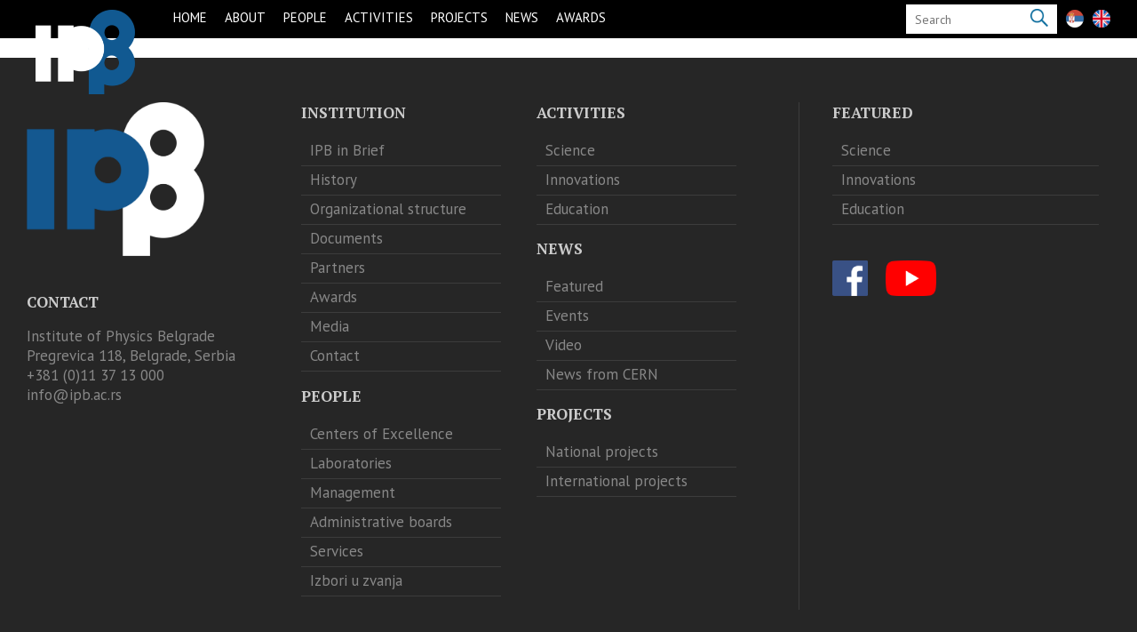

--- FILE ---
content_type: text/html; charset=UTF-8
request_url: https://www.ipb.ac.rs/en/research/laboratories/metamaterials-group/
body_size: 12371
content:
<!DOCTYPE html>
<!--[if IE 7]>
<html class="ie ie7" lang="en-GB">
<![endif]-->
<!--[if IE 8]>
<html class="ie ie8" lang="en-GB">
<![endif]-->
<!--[if !(IE 7) | !(IE 8) ]><!-->
<html lang="en-GB">
<!--<![endif]-->
<head>

    <meta charset="UTF-8" />
<meta name="viewport" content="width=device-width">
<link rel="profile" href="http://gmpg.org/xfn/11" />
<link rel="pingback" href="https://www.ipb.ac.rs/xmlrpc.php" />
    <meta name='robots' content='index, follow, max-image-preview:large, max-snippet:-1, max-video-preview:-1' />

	<!-- This site is optimized with the Yoast SEO plugin v19.10 - https://yoast.com/wordpress/plugins/seo/ -->
	<title>Metamaterials group - IPB</title>
	<link rel="canonical" href="https://www.ipb.ac.rs/en/research/laboratories/metamaterials-group/" />
	<meta property="og:locale" content="en_GB" />
	<meta property="og:type" content="article" />
	<meta property="og:title" content="Metamaterials group - IPB" />
	<meta property="og:url" content="https://www.ipb.ac.rs/en/research/laboratories/metamaterials-group/" />
	<meta property="og:site_name" content="IPB" />
	<meta property="article:modified_time" content="2022-03-31T14:18:50+00:00" />
	<meta name="twitter:card" content="summary_large_image" />
	<script type="application/ld+json" class="yoast-schema-graph">{"@context":"https://schema.org","@graph":[{"@type":"WebPage","@id":"https://www.ipb.ac.rs/en/research/laboratories/metamaterials-group/","url":"https://www.ipb.ac.rs/en/research/laboratories/metamaterials-group/","name":"Metamaterials group - IPB","isPartOf":{"@id":"https://www.ipb.ac.rs/en/home-en/#website"},"datePublished":"2022-03-31T14:18:49+00:00","dateModified":"2022-03-31T14:18:50+00:00","breadcrumb":{"@id":"https://www.ipb.ac.rs/en/research/laboratories/metamaterials-group/#breadcrumb"},"inLanguage":"en-GB","potentialAction":[{"@type":"ReadAction","target":["https://www.ipb.ac.rs/en/research/laboratories/metamaterials-group/"]}]},{"@type":"BreadcrumbList","@id":"https://www.ipb.ac.rs/en/research/laboratories/metamaterials-group/#breadcrumb","itemListElement":[{"@type":"ListItem","position":1,"name":"Почетна","item":"https://www.ipb.ac.rs/en/home-en/"},{"@type":"ListItem","position":2,"name":"Research","item":"https://www.ipb.ac.rs/en/research/"},{"@type":"ListItem","position":3,"name":"Laboratories","item":"https://www.ipb.ac.rs/en/research/laboratories/"},{"@type":"ListItem","position":4,"name":"Metamaterials group"}]},{"@type":"WebSite","@id":"https://www.ipb.ac.rs/en/home-en/#website","url":"https://www.ipb.ac.rs/en/home-en/","name":"IPB","description":"INSTITUTE OF PHYSICS BELGRADE","potentialAction":[{"@type":"SearchAction","target":{"@type":"EntryPoint","urlTemplate":"https://www.ipb.ac.rs/en/home-en/?s={search_term_string}"},"query-input":"required name=search_term_string"}],"inLanguage":"en-GB"}]}</script>
	<!-- / Yoast SEO plugin. -->


<link rel='dns-prefetch' href='//fonts.googleapis.com' />
<link rel="alternate" type="application/rss+xml" title="IPB &raquo; Feed" href="https://www.ipb.ac.rs/en/feed/" />
<link rel="alternate" type="application/rss+xml" title="IPB &raquo; Comments Feed" href="https://www.ipb.ac.rs/en/comments/feed/" />
<link rel='stylesheet' id='pt-cv-public-style-css'  href='https://www.ipb.ac.rs/wp-content/plugins/content-views-query-and-display-post-page/public/assets/css/cv.css?ver=2.5.0.1' type='text/css' media='all' />
<link rel='stylesheet' id='wp-block-library-css'  href='https://www.ipb.ac.rs/wp-includes/css/dist/block-library/style.min.css?ver=6.0.11' type='text/css' media='all' />
<link rel='stylesheet' id='Connections_Directory/Block/Carousel/Style-css'  href='//www.ipb.ac.rs/wp-content/plugins/connections/assets/dist/block/carousel/style.css?ver=1669640020' type='text/css' media='all' />
<link rel='stylesheet' id='Connections_Directory/Block/Team/Style-css'  href='//www.ipb.ac.rs/wp-content/plugins/connections/assets/dist/block/team/style.css?ver=1669640020' type='text/css' media='all' />
<style id='global-styles-inline-css' type='text/css'>
body{--wp--preset--color--black: #000000;--wp--preset--color--cyan-bluish-gray: #abb8c3;--wp--preset--color--white: #ffffff;--wp--preset--color--pale-pink: #f78da7;--wp--preset--color--vivid-red: #cf2e2e;--wp--preset--color--luminous-vivid-orange: #ff6900;--wp--preset--color--luminous-vivid-amber: #fcb900;--wp--preset--color--light-green-cyan: #7bdcb5;--wp--preset--color--vivid-green-cyan: #00d084;--wp--preset--color--pale-cyan-blue: #8ed1fc;--wp--preset--color--vivid-cyan-blue: #0693e3;--wp--preset--color--vivid-purple: #9b51e0;--wp--preset--gradient--vivid-cyan-blue-to-vivid-purple: linear-gradient(135deg,rgba(6,147,227,1) 0%,rgb(155,81,224) 100%);--wp--preset--gradient--light-green-cyan-to-vivid-green-cyan: linear-gradient(135deg,rgb(122,220,180) 0%,rgb(0,208,130) 100%);--wp--preset--gradient--luminous-vivid-amber-to-luminous-vivid-orange: linear-gradient(135deg,rgba(252,185,0,1) 0%,rgba(255,105,0,1) 100%);--wp--preset--gradient--luminous-vivid-orange-to-vivid-red: linear-gradient(135deg,rgba(255,105,0,1) 0%,rgb(207,46,46) 100%);--wp--preset--gradient--very-light-gray-to-cyan-bluish-gray: linear-gradient(135deg,rgb(238,238,238) 0%,rgb(169,184,195) 100%);--wp--preset--gradient--cool-to-warm-spectrum: linear-gradient(135deg,rgb(74,234,220) 0%,rgb(151,120,209) 20%,rgb(207,42,186) 40%,rgb(238,44,130) 60%,rgb(251,105,98) 80%,rgb(254,248,76) 100%);--wp--preset--gradient--blush-light-purple: linear-gradient(135deg,rgb(255,206,236) 0%,rgb(152,150,240) 100%);--wp--preset--gradient--blush-bordeaux: linear-gradient(135deg,rgb(254,205,165) 0%,rgb(254,45,45) 50%,rgb(107,0,62) 100%);--wp--preset--gradient--luminous-dusk: linear-gradient(135deg,rgb(255,203,112) 0%,rgb(199,81,192) 50%,rgb(65,88,208) 100%);--wp--preset--gradient--pale-ocean: linear-gradient(135deg,rgb(255,245,203) 0%,rgb(182,227,212) 50%,rgb(51,167,181) 100%);--wp--preset--gradient--electric-grass: linear-gradient(135deg,rgb(202,248,128) 0%,rgb(113,206,126) 100%);--wp--preset--gradient--midnight: linear-gradient(135deg,rgb(2,3,129) 0%,rgb(40,116,252) 100%);--wp--preset--duotone--dark-grayscale: url('#wp-duotone-dark-grayscale');--wp--preset--duotone--grayscale: url('#wp-duotone-grayscale');--wp--preset--duotone--purple-yellow: url('#wp-duotone-purple-yellow');--wp--preset--duotone--blue-red: url('#wp-duotone-blue-red');--wp--preset--duotone--midnight: url('#wp-duotone-midnight');--wp--preset--duotone--magenta-yellow: url('#wp-duotone-magenta-yellow');--wp--preset--duotone--purple-green: url('#wp-duotone-purple-green');--wp--preset--duotone--blue-orange: url('#wp-duotone-blue-orange');--wp--preset--font-size--small: 13px;--wp--preset--font-size--medium: 20px;--wp--preset--font-size--large: 36px;--wp--preset--font-size--x-large: 42px;}.has-black-color{color: var(--wp--preset--color--black) !important;}.has-cyan-bluish-gray-color{color: var(--wp--preset--color--cyan-bluish-gray) !important;}.has-white-color{color: var(--wp--preset--color--white) !important;}.has-pale-pink-color{color: var(--wp--preset--color--pale-pink) !important;}.has-vivid-red-color{color: var(--wp--preset--color--vivid-red) !important;}.has-luminous-vivid-orange-color{color: var(--wp--preset--color--luminous-vivid-orange) !important;}.has-luminous-vivid-amber-color{color: var(--wp--preset--color--luminous-vivid-amber) !important;}.has-light-green-cyan-color{color: var(--wp--preset--color--light-green-cyan) !important;}.has-vivid-green-cyan-color{color: var(--wp--preset--color--vivid-green-cyan) !important;}.has-pale-cyan-blue-color{color: var(--wp--preset--color--pale-cyan-blue) !important;}.has-vivid-cyan-blue-color{color: var(--wp--preset--color--vivid-cyan-blue) !important;}.has-vivid-purple-color{color: var(--wp--preset--color--vivid-purple) !important;}.has-black-background-color{background-color: var(--wp--preset--color--black) !important;}.has-cyan-bluish-gray-background-color{background-color: var(--wp--preset--color--cyan-bluish-gray) !important;}.has-white-background-color{background-color: var(--wp--preset--color--white) !important;}.has-pale-pink-background-color{background-color: var(--wp--preset--color--pale-pink) !important;}.has-vivid-red-background-color{background-color: var(--wp--preset--color--vivid-red) !important;}.has-luminous-vivid-orange-background-color{background-color: var(--wp--preset--color--luminous-vivid-orange) !important;}.has-luminous-vivid-amber-background-color{background-color: var(--wp--preset--color--luminous-vivid-amber) !important;}.has-light-green-cyan-background-color{background-color: var(--wp--preset--color--light-green-cyan) !important;}.has-vivid-green-cyan-background-color{background-color: var(--wp--preset--color--vivid-green-cyan) !important;}.has-pale-cyan-blue-background-color{background-color: var(--wp--preset--color--pale-cyan-blue) !important;}.has-vivid-cyan-blue-background-color{background-color: var(--wp--preset--color--vivid-cyan-blue) !important;}.has-vivid-purple-background-color{background-color: var(--wp--preset--color--vivid-purple) !important;}.has-black-border-color{border-color: var(--wp--preset--color--black) !important;}.has-cyan-bluish-gray-border-color{border-color: var(--wp--preset--color--cyan-bluish-gray) !important;}.has-white-border-color{border-color: var(--wp--preset--color--white) !important;}.has-pale-pink-border-color{border-color: var(--wp--preset--color--pale-pink) !important;}.has-vivid-red-border-color{border-color: var(--wp--preset--color--vivid-red) !important;}.has-luminous-vivid-orange-border-color{border-color: var(--wp--preset--color--luminous-vivid-orange) !important;}.has-luminous-vivid-amber-border-color{border-color: var(--wp--preset--color--luminous-vivid-amber) !important;}.has-light-green-cyan-border-color{border-color: var(--wp--preset--color--light-green-cyan) !important;}.has-vivid-green-cyan-border-color{border-color: var(--wp--preset--color--vivid-green-cyan) !important;}.has-pale-cyan-blue-border-color{border-color: var(--wp--preset--color--pale-cyan-blue) !important;}.has-vivid-cyan-blue-border-color{border-color: var(--wp--preset--color--vivid-cyan-blue) !important;}.has-vivid-purple-border-color{border-color: var(--wp--preset--color--vivid-purple) !important;}.has-vivid-cyan-blue-to-vivid-purple-gradient-background{background: var(--wp--preset--gradient--vivid-cyan-blue-to-vivid-purple) !important;}.has-light-green-cyan-to-vivid-green-cyan-gradient-background{background: var(--wp--preset--gradient--light-green-cyan-to-vivid-green-cyan) !important;}.has-luminous-vivid-amber-to-luminous-vivid-orange-gradient-background{background: var(--wp--preset--gradient--luminous-vivid-amber-to-luminous-vivid-orange) !important;}.has-luminous-vivid-orange-to-vivid-red-gradient-background{background: var(--wp--preset--gradient--luminous-vivid-orange-to-vivid-red) !important;}.has-very-light-gray-to-cyan-bluish-gray-gradient-background{background: var(--wp--preset--gradient--very-light-gray-to-cyan-bluish-gray) !important;}.has-cool-to-warm-spectrum-gradient-background{background: var(--wp--preset--gradient--cool-to-warm-spectrum) !important;}.has-blush-light-purple-gradient-background{background: var(--wp--preset--gradient--blush-light-purple) !important;}.has-blush-bordeaux-gradient-background{background: var(--wp--preset--gradient--blush-bordeaux) !important;}.has-luminous-dusk-gradient-background{background: var(--wp--preset--gradient--luminous-dusk) !important;}.has-pale-ocean-gradient-background{background: var(--wp--preset--gradient--pale-ocean) !important;}.has-electric-grass-gradient-background{background: var(--wp--preset--gradient--electric-grass) !important;}.has-midnight-gradient-background{background: var(--wp--preset--gradient--midnight) !important;}.has-small-font-size{font-size: var(--wp--preset--font-size--small) !important;}.has-medium-font-size{font-size: var(--wp--preset--font-size--medium) !important;}.has-large-font-size{font-size: var(--wp--preset--font-size--large) !important;}.has-x-large-font-size{font-size: var(--wp--preset--font-size--x-large) !important;}
</style>
<link rel='stylesheet' id='lvca-animate-styles-css'  href='https://www.ipb.ac.rs/wp-content/plugins/addons-for-visual-composer/assets/css/animate.css?ver=2.9.3' type='text/css' media='all' />
<link rel='stylesheet' id='lvca-frontend-styles-css'  href='https://www.ipb.ac.rs/wp-content/plugins/addons-for-visual-composer/assets/css/lvca-frontend.css?ver=2.9.3' type='text/css' media='all' />
<link rel='stylesheet' id='lvca-icomoon-styles-css'  href='https://www.ipb.ac.rs/wp-content/plugins/addons-for-visual-composer/assets/css/icomoon.css?ver=2.9.3' type='text/css' media='all' />
<link rel='stylesheet' id='image-hover-effects-css-css'  href='https://www.ipb.ac.rs/wp-content/plugins/mega-addons-for-visual-composer/css/ihover.css?ver=6.0.11' type='text/css' media='all' />
<link rel='stylesheet' id='style-css-css'  href='https://www.ipb.ac.rs/wp-content/plugins/mega-addons-for-visual-composer/css/style.css?ver=6.0.11' type='text/css' media='all' />
<link rel='stylesheet' id='font-awesome-latest-css'  href='https://www.ipb.ac.rs/wp-content/plugins/mega-addons-for-visual-composer/css/font-awesome/css/all.css?ver=6.0.11' type='text/css' media='all' />
<link rel='stylesheet' id='wp-pagenavi-css'  href='https://www.ipb.ac.rs/wp-content/plugins/wp-pagenavi/pagenavi-css.css?ver=2.70' type='text/css' media='all' />
<link rel='stylesheet' id='lvca-accordion-css'  href='https://www.ipb.ac.rs/wp-content/plugins/addons-for-visual-composer/includes/addons/accordion/css/style.css?ver=2.9.3' type='text/css' media='all' />
<link rel='stylesheet' id='lvca-slick-css'  href='https://www.ipb.ac.rs/wp-content/plugins/addons-for-visual-composer/assets/css/slick.css?ver=2.9.3' type='text/css' media='all' />
<link rel='stylesheet' id='lvca-carousel-css'  href='https://www.ipb.ac.rs/wp-content/plugins/addons-for-visual-composer/includes/addons/carousel/css/style.css?ver=2.9.3' type='text/css' media='all' />
<link rel='stylesheet' id='lvca-clients-css'  href='https://www.ipb.ac.rs/wp-content/plugins/addons-for-visual-composer/includes/addons/clients/css/style.css?ver=2.9.3' type='text/css' media='all' />
<link rel='stylesheet' id='lvca-heading-css'  href='https://www.ipb.ac.rs/wp-content/plugins/addons-for-visual-composer/includes/addons/heading/css/style.css?ver=2.9.3' type='text/css' media='all' />
<link rel='stylesheet' id='lvca-odometers-css'  href='https://www.ipb.ac.rs/wp-content/plugins/addons-for-visual-composer/includes/addons/odometers/css/style.css?ver=2.9.3' type='text/css' media='all' />
<link rel='stylesheet' id='lvca-piecharts-css'  href='https://www.ipb.ac.rs/wp-content/plugins/addons-for-visual-composer/includes/addons/piecharts/css/style.css?ver=2.9.3' type='text/css' media='all' />
<link rel='stylesheet' id='lvca-posts-carousel-css'  href='https://www.ipb.ac.rs/wp-content/plugins/addons-for-visual-composer/includes/addons/posts-carousel/css/style.css?ver=2.9.3' type='text/css' media='all' />
<link rel='stylesheet' id='lvca-pricing-table-css'  href='https://www.ipb.ac.rs/wp-content/plugins/addons-for-visual-composer/includes/addons/pricing-table/css/style.css?ver=2.9.3' type='text/css' media='all' />
<link rel='stylesheet' id='lvca-services-css'  href='https://www.ipb.ac.rs/wp-content/plugins/addons-for-visual-composer/includes/addons/services/css/style.css?ver=2.9.3' type='text/css' media='all' />
<link rel='stylesheet' id='lvca-stats-bar-css'  href='https://www.ipb.ac.rs/wp-content/plugins/addons-for-visual-composer/includes/addons/stats-bar/css/style.css?ver=2.9.3' type='text/css' media='all' />
<link rel='stylesheet' id='lvca-tabs-css'  href='https://www.ipb.ac.rs/wp-content/plugins/addons-for-visual-composer/includes/addons/tabs/css/style.css?ver=2.9.3' type='text/css' media='all' />
<link rel='stylesheet' id='lvca-team-members-css'  href='https://www.ipb.ac.rs/wp-content/plugins/addons-for-visual-composer/includes/addons/team/css/style.css?ver=2.9.3' type='text/css' media='all' />
<link rel='stylesheet' id='lvca-testimonials-css'  href='https://www.ipb.ac.rs/wp-content/plugins/addons-for-visual-composer/includes/addons/testimonials/css/style.css?ver=2.9.3' type='text/css' media='all' />
<link rel='stylesheet' id='lvca-flexslider-css'  href='https://www.ipb.ac.rs/wp-content/plugins/addons-for-visual-composer/assets/css/flexslider.css?ver=2.9.3' type='text/css' media='all' />
<link rel='stylesheet' id='lvca-testimonials-slider-css'  href='https://www.ipb.ac.rs/wp-content/plugins/addons-for-visual-composer/includes/addons/testimonials-slider/css/style.css?ver=2.9.3' type='text/css' media='all' />
<link rel='stylesheet' id='lvca-portfolio-css'  href='https://www.ipb.ac.rs/wp-content/plugins/addons-for-visual-composer/includes/addons/portfolio/css/style.css?ver=2.9.3' type='text/css' media='all' />
<link rel='stylesheet' id='chld_thm_cfg_parent-css'  href='https://www.ipb.ac.rs/wp-content/themes/interface-pro/style.css?ver=6.0.11' type='text/css' media='all' />
<link rel='stylesheet' id='interface_style-css'  href='https://www.ipb.ac.rs/wp-content/themes/interface-pro-child/style.css?ver=3.0.4.1648821818' type='text/css' media='all' />
<link rel='stylesheet' id='interface-font-awesome-css'  href='https://www.ipb.ac.rs/wp-content/themes/interface-pro/font-awesome/css/font-awesome.css?ver=6.0.11' type='text/css' media='all' />
<link rel='stylesheet' id='interface-responsive-css'  href='https://www.ipb.ac.rs/wp-content/themes/interface-pro/css/responsive.css?ver=6.0.11' type='text/css' media='all' />
<link rel='stylesheet' id='jquery_fancybox_style-css'  href='https://www.ipb.ac.rs/wp-content/themes/interface-pro/css/fancybox.css?ver=6.0.11' type='text/css' media='all' />
<link rel='stylesheet' id='chld_thm_cfg_separate-css'  href='https://www.ipb.ac.rs/wp-content/themes/interface-pro-child/ctc-style.css?ver=3.0.4.1648821818' type='text/css' media='all' />
<link rel='stylesheet' id='slick.css-css'  href='https://www.ipb.ac.rs/wp-content/themes/interface-pro-child/css/slick.css?ver=3.0.4.1648821818' type='text/css' media='all' />
<link rel='stylesheet' id='magnific-popup.css-css'  href='https://www.ipb.ac.rs/wp-content/themes/interface-pro-child/css/magnific-popup.css?ver=3.0.4.1648821818' type='text/css' media='all' />
<link rel='stylesheet' id='interface_google_font-css'  href='//fonts.googleapis.com/css?family=PT+Sans%3A400%2C700italic%2C700%2C400italic&#038;ver=6.0.11' type='text/css' media='all' />
<link rel='stylesheet' id='cn-public-css'  href='//www.ipb.ac.rs/wp-content/plugins/connections/assets/dist/frontend/style.css?ver=10.4.33-1669640020' type='text/css' media='all' />
<link rel='stylesheet' id='cnt-profile-css'  href='//www.ipb.ac.rs/wp-content/plugins/connections/templates/profile/profile.css?ver=3.0' type='text/css' media='all' />
<link rel='stylesheet' id='cn-brandicons-css'  href='//www.ipb.ac.rs/wp-content/plugins/connections/assets/vendor/icomoon-brands/style.css?ver=10.4.33' type='text/css' media='all' />
<link rel='stylesheet' id='cn-chosen-css'  href='//www.ipb.ac.rs/wp-content/plugins/connections/assets/vendor/chosen/chosen.min.css?ver=1.8.7' type='text/css' media='all' />
<script type='text/javascript' src='https://www.ipb.ac.rs/wp-includes/js/jquery/jquery.min.js?ver=3.6.0' id='jquery-core-js'></script>
<script type='text/javascript' src='https://www.ipb.ac.rs/wp-includes/js/jquery/jquery-migrate.min.js?ver=3.3.2' id='jquery-migrate-js'></script>
<script type='text/javascript' src='https://www.ipb.ac.rs/wp-content/plugins/addons-for-visual-composer/assets/js/jquery.waypoints.min.js?ver=2.9.3' id='lvca-waypoints-js'></script>
<script type='text/javascript' id='lvca-frontend-scripts-js-extra'>
/* <![CDATA[ */
var lvca_settings = {"mobile_width":"780","custom_css":""};
/* ]]> */
</script>
<script type='text/javascript' src='https://www.ipb.ac.rs/wp-content/plugins/addons-for-visual-composer/assets/js/lvca-frontend.min.js?ver=2.9.3' id='lvca-frontend-scripts-js'></script>
<script type='text/javascript' src='https://www.ipb.ac.rs/wp-content/plugins/addons-for-visual-composer/includes/addons/accordion/js/accordion.min.js?ver=2.9.3' id='lvca-accordion-js'></script>
<script type='text/javascript' src='https://www.ipb.ac.rs/wp-content/plugins/addons-for-visual-composer/assets/js/slick.min.js?ver=2.9.3' id='lvca-slick-carousel-js'></script>
<script type='text/javascript' src='https://www.ipb.ac.rs/wp-content/plugins/addons-for-visual-composer/assets/js/jquery.stats.min.js?ver=2.9.3' id='lvca-stats-js'></script>
<script type='text/javascript' src='https://www.ipb.ac.rs/wp-content/plugins/addons-for-visual-composer/includes/addons/odometers/js/odometer.min.js?ver=2.9.3' id='lvca-odometers-js'></script>
<script type='text/javascript' src='https://www.ipb.ac.rs/wp-content/plugins/addons-for-visual-composer/includes/addons/piecharts/js/piechart.min.js?ver=2.9.3' id='lvca-piecharts-js'></script>
<script type='text/javascript' src='https://www.ipb.ac.rs/wp-content/plugins/addons-for-visual-composer/includes/addons/posts-carousel/js/posts-carousel.min.js?ver=2.9.3' id='lvca-post-carousel-js'></script>
<script type='text/javascript' src='https://www.ipb.ac.rs/wp-content/plugins/addons-for-visual-composer/includes/addons/spacer/js/spacer.min.js?ver=2.9.3' id='lvca-spacer-js'></script>
<script type='text/javascript' src='https://www.ipb.ac.rs/wp-content/plugins/addons-for-visual-composer/includes/addons/services/js/services.min.js?ver=2.9.3' id='lvca-services-js'></script>
<script type='text/javascript' src='https://www.ipb.ac.rs/wp-content/plugins/addons-for-visual-composer/includes/addons/stats-bar/js/stats-bar.min.js?ver=2.9.3' id='lvca-stats-bar-js'></script>
<script type='text/javascript' src='https://www.ipb.ac.rs/wp-content/plugins/addons-for-visual-composer/includes/addons/tabs/js/tabs.min.js?ver=2.9.3' id='lvca-tabs-js'></script>
<script type='text/javascript' src='https://www.ipb.ac.rs/wp-content/plugins/addons-for-visual-composer/assets/js/jquery.flexslider.min.js?ver=2.9.3' id='lvca-flexslider-js'></script>
<script type='text/javascript' src='https://www.ipb.ac.rs/wp-content/plugins/addons-for-visual-composer/includes/addons/testimonials-slider/js/testimonials.min.js?ver=2.9.3' id='lvca-testimonials-slider-js'></script>
<script type='text/javascript' src='https://www.ipb.ac.rs/wp-content/plugins/addons-for-visual-composer/assets/js/isotope.pkgd.min.js?ver=2.9.3' id='lvca-isotope-js'></script>
<script type='text/javascript' src='https://www.ipb.ac.rs/wp-content/plugins/addons-for-visual-composer/assets/js/imagesloaded.pkgd.min.js?ver=2.9.3' id='lvca-imagesloaded-js'></script>
<script type='text/javascript' src='https://www.ipb.ac.rs/wp-content/plugins/addons-for-visual-composer/includes/addons/portfolio/js/portfolio.min.js?ver=2.9.3' id='lvca-portfolio-js'></script>
<script type='text/javascript' src='https://www.ipb.ac.rs/wp-content/themes/interface-pro-child/js/slick.min.js?ver=1.0.0' id='slick-js'></script>
<script type='text/javascript' src='https://www.ipb.ac.rs/wp-content/themes/interface-pro-child/js/jquery.magnific-popup.js?ver=1.1.0' id='magnific-popup-js'></script>
<script type='text/javascript' src='https://www.ipb.ac.rs/wp-content/themes/interface-pro-child/js/custom.js?ver=1.0.0' id='custom-js'></script>
<!--[if lt IE 9]>
<script type='text/javascript' src='https://www.ipb.ac.rs/wp-content/themes/interface-pro/js/html5.min.js?ver=3.7.3' id='html5-js'></script>
<![endif]-->
<script type='text/javascript' src='https://www.ipb.ac.rs/wp-content/themes/interface-pro/js/backtotop.js?ver=6.0.11' id='backtotop-js'></script>
<script type='text/javascript' src='https://www.ipb.ac.rs/wp-content/themes/interface-pro/js/scripts.js?ver=6.0.11' id='scripts-js'></script>
<script type='text/javascript' src='https://www.ipb.ac.rs/wp-content/themes/interface-pro/js/jquery.custom.js?ver=6.0.11' id='jquery_custom-js'></script>
<script type='text/javascript' src='https://www.ipb.ac.rs/wp-content/themes/interface-pro/js/jquery.easing.1.3.js?ver=1' id='easing-js'></script>
<script type='text/javascript' src='https://www.ipb.ac.rs/wp-content/themes/interface-pro/js/jquery.quicksand.js?ver=1' id='quicksand-js'></script>
<link rel="https://api.w.org/" href="https://www.ipb.ac.rs/wp-json/" /><link rel="alternate" type="application/json" href="https://www.ipb.ac.rs/wp-json/wp/v2/pages/7727" /><link rel="EditURI" type="application/rsd+xml" title="RSD" href="https://www.ipb.ac.rs/xmlrpc.php?rsd" />
<link rel="wlwmanifest" type="application/wlwmanifest+xml" href="https://www.ipb.ac.rs/wp-includes/wlwmanifest.xml" /> 
<meta name="generator" content="WordPress 6.0.11" />
<link rel='shortlink' href='https://www.ipb.ac.rs/?p=7727' />
<link rel="alternate" type="application/json+oembed" href="https://www.ipb.ac.rs/wp-json/oembed/1.0/embed?url=https%3A%2F%2Fwww.ipb.ac.rs%2Fen%2Fresearch%2Flaboratories%2Fmetamaterials-group%2F" />
<link rel="alternate" type="text/xml+oembed" href="https://www.ipb.ac.rs/wp-json/oembed/1.0/embed?url=https%3A%2F%2Fwww.ipb.ac.rs%2Fen%2Fresearch%2Flaboratories%2Fmetamaterials-group%2F&#038;format=xml" />
        <script type="text/javascript">
            (function () {
                window.lvca_fs = {can_use_premium_code: false};
            })();
        </script>
        <!-- IPB Custom CSS Styles -->
<style type="text/css" media="screen">
#site-title a img {
    width: 320px;
}
.post-featured-image {
    float: left;
    margin-right: 14px;
}

.pt-cv-wrapper .btn-success {
    display: none;
}
</style>
        <style type="text/css">
.search-toggle, #search-box {
	display: none;
}
.hgroup-right {
	padding-right: 0;
}
</style>
                <style type="text/css">
 
 /* Site Title, Navigation and links */
.info-bar .info ul li:before,
a,
#site-title a span,
#site-title a:hover,
#site-title a:focus,
#site-title a:active,
#access a:hover,
#access ul li.current-menu-item a,
#access ul li.current_page_ancestor a,
#access ul li.current-menu-ancestor a,
#access ul li.current_page_item a,
#access ul li:hover > a,
#access ul li ul li a:hover,
#access ul li ul li:hover > a,
#access ul li.current-menu-item ul li a:hover,
.search-toggle:hover,
.hgroup-right .active,
#content ul a:hover,
#content ol a:hover,
#content .gal-filter li.active a,
.entry-title a:hover,
.entry-title a:focus,
.entry-title a:active,
.entry-meta a:hover,
.entry-meta .cat-links a:hover,
.custom-gallery-title a:hover,
.widget ul li a:hover,
.widget-title a:hover,
.widget_tag_cloud a:hover,
#colophon .widget ul li a:hover,
#site-generator .copyright a:hover,
.woocommerce .star-rating,
.woocommerce .star-rating:before {
 color:#006699;
}
#access ul li ul {
 border-color: #006699;
 }
::selection {
	background: #006699;
	color: #fff;
}
::-moz-selection {
	background: #006699;
	color: #fff;
}
  /* Buttons, Custom Tag Cloud, Paginations and Borders */
input[type="reset"],
input[type="button"],
input[type="submit"],
a.readmore,
.widget_custom-tagcloud a:hover,
#wp_page_numbers ul li a:hover,
#wp_page_numbers ul li.active_page a,
.wp-pagenavi .current,
.wp-pagenavi a:hover,
ul.default-wp-page li a:hover,
.pagination span,
.call-to-action,
.back-to-top a:hover,
div.bbp-submit-wrapper button,
.woocommerce #respond input#submit,
.woocommerce a.button,
.woocommerce button.button,
.woocommerce input.button,
.woocommerce #respond input#submit.alt,
.woocommerce a.button.alt,
.woocommerce button.button.alt,
.woocommerce input.button.alt,
.woocommerce-cart .wc-proceed-to-checkout a.checkout-button,
.woocommerce input.button:disabled,
.woocommerce input.button:disabled[disabled],
.woocommerce input.button:disabled:hover,
.woocommerce input.button:disabled[disabled]:hover,
.woocommerce span.onsale,
.woocommerce .widget_price_filter .ui-slider .ui-slider-range,
.woocommerce .widget_price_filter .ui-slider .ui-slider-handle {
 background-color: #006699;
}
.tag-links a:hover {
 background-color:#006699;
	color: #fff;
}
.tag-links a:hover:before {
 border-color: transparent #006699 transparent transparent;
}
.service-item .service-icon, .widget_promotional_bar, blockquote {
 border-color: #006699;
}
   		/* Featured Slider, Slogan and Page Title */
.slogan-wrap, .page-title-wrap, #controllers a:hover, #controllers a.active {
 background-color: #006699;
}
.featured-text .featured-title {
 background-color:#006699;
	opacity: 0.9;
	-moz-opacity: 0.9;
	filter: alpha(opacity=90);
}
#controllers a {
 border-color: #006699;
}
#controllers a:hover, #controllers a.active {
 color: #006699;
}
  
           #colophon .info-bar {
 background-color:#262626;
}
    /* Site Generator */
#site-generator {
 background-color:#262626;
}
      /* Content */
body,
input,
textarea,
select,
.widget_promotional_bar .promotional-text span,
#colophon .info-bar .info ul li,
#bbpress-forums,
#bbpress-forums ul.bbp-lead-topic,
#bbpress-forums ul.bbp-topics,
#bbpress-forums ul.bbp-forums,
#bbpress-forums ul.bbp-replies,
#bbpress-forums ul.bbp-search-results,
div.bbp-breadcrumb,
div.bbp-topic-tags {
 font-size: 17px;
}
    /* Buttons */
input[type="reset"],
input[type="button"],
input[type="submit"],
.call-to-action,
div.bbp-search-form input,
div.bbp-search-form button,
#bbpress-forums button {
 font-size: 16px;
}
      /* Navigation */
#access a {
 font-size: 16px;
}
    /* Navigation Child */
#access ul li ul li a {
 font-size: 15px;
}
              /* Post Title */
.page-title, .entry-title {
 font-size: 28px;
}
        /* Site Title */
#site-title a {
 color: #999999;
}
    /* Navigation */
#access a, #access ul li ul li a, #access ul li.current-menu-item ul li a, #access ul li ul li.current-menu-item a, #access ul li.current_page_ancestor ul li a, #access ul li.current-menu-ancestor ul li a, #access ul li.current_page_item ul li a, .menu-toggle, .search-toggle {
 color: #ffffff;
}
      /* All Headings/Titles */
h1, h2, h3, h4, h5, h6, #content .service-item .service-title, .widget_promotional_bar .promotional-text, #content .widget-title, #content .widget-title a, .custom-gallery-title, .custom-gallery-title a, .entry-title, .entry-title a, .entry-meta .cat-links, .entry-meta .cat-links a {
 color: #555555;
}
      /* Sidebar Content */
#secondary, #secondary .widget ul li a, .widget_search input.s, .widget_custom-tagcloud a {
 color: #000000;
}
         </style>
        <meta name="generator" content="Powered by WPBakery Page Builder - drag and drop page builder for WordPress."/>
<meta name="generator" content="Powered by Slider Revolution 6.5.19 - responsive, Mobile-Friendly Slider Plugin for WordPress with comfortable drag and drop interface." />
<link rel="icon" href="https://www.ipb.ac.rs/wp-content/uploads/2017/10/cropped-appico-100x100.png" sizes="32x32" />
<link rel="icon" href="https://www.ipb.ac.rs/wp-content/uploads/2017/10/cropped-appico-300x300.png" sizes="192x192" />
<link rel="apple-touch-icon" href="https://www.ipb.ac.rs/wp-content/uploads/2017/10/cropped-appico-300x300.png" />
<meta name="msapplication-TileImage" content="https://www.ipb.ac.rs/wp-content/uploads/2017/10/cropped-appico-300x300.png" />
<script>function setREVStartSize(e){
			//window.requestAnimationFrame(function() {
				window.RSIW = window.RSIW===undefined ? window.innerWidth : window.RSIW;
				window.RSIH = window.RSIH===undefined ? window.innerHeight : window.RSIH;
				try {
					var pw = document.getElementById(e.c).parentNode.offsetWidth,
						newh;
					pw = pw===0 || isNaN(pw) ? window.RSIW : pw;
					e.tabw = e.tabw===undefined ? 0 : parseInt(e.tabw);
					e.thumbw = e.thumbw===undefined ? 0 : parseInt(e.thumbw);
					e.tabh = e.tabh===undefined ? 0 : parseInt(e.tabh);
					e.thumbh = e.thumbh===undefined ? 0 : parseInt(e.thumbh);
					e.tabhide = e.tabhide===undefined ? 0 : parseInt(e.tabhide);
					e.thumbhide = e.thumbhide===undefined ? 0 : parseInt(e.thumbhide);
					e.mh = e.mh===undefined || e.mh=="" || e.mh==="auto" ? 0 : parseInt(e.mh,0);
					if(e.layout==="fullscreen" || e.l==="fullscreen")
						newh = Math.max(e.mh,window.RSIH);
					else{
						e.gw = Array.isArray(e.gw) ? e.gw : [e.gw];
						for (var i in e.rl) if (e.gw[i]===undefined || e.gw[i]===0) e.gw[i] = e.gw[i-1];
						e.gh = e.el===undefined || e.el==="" || (Array.isArray(e.el) && e.el.length==0)? e.gh : e.el;
						e.gh = Array.isArray(e.gh) ? e.gh : [e.gh];
						for (var i in e.rl) if (e.gh[i]===undefined || e.gh[i]===0) e.gh[i] = e.gh[i-1];
											
						var nl = new Array(e.rl.length),
							ix = 0,
							sl;
						e.tabw = e.tabhide>=pw ? 0 : e.tabw;
						e.thumbw = e.thumbhide>=pw ? 0 : e.thumbw;
						e.tabh = e.tabhide>=pw ? 0 : e.tabh;
						e.thumbh = e.thumbhide>=pw ? 0 : e.thumbh;
						for (var i in e.rl) nl[i] = e.rl[i]<window.RSIW ? 0 : e.rl[i];
						sl = nl[0];
						for (var i in nl) if (sl>nl[i] && nl[i]>0) { sl = nl[i]; ix=i;}
						var m = pw>(e.gw[ix]+e.tabw+e.thumbw) ? 1 : (pw-(e.tabw+e.thumbw)) / (e.gw[ix]);
						newh =  (e.gh[ix] * m) + (e.tabh + e.thumbh);
					}
					var el = document.getElementById(e.c);
					if (el!==null && el) el.style.height = newh+"px";
					el = document.getElementById(e.c+"_wrapper");
					if (el!==null && el) {
						el.style.height = newh+"px";
						el.style.display = "block";
					}
				} catch(e){
					console.log("Failure at Presize of Slider:" + e)
				}
			//});
		  };</script>
<noscript><style> .wpb_animate_when_almost_visible { opacity: 1; }</style></noscript><!-- Google tag (gtag.js) -->
<script async src="https://www.googletagmanager.com/gtag/js?id=G-6HPQP768Y4"></script>
<script>
  window.dataLayer = window.dataLayer || [];
  function gtag(){dataLayer.push(arguments);}
  gtag('js', new Date());

  gtag('config', 'G-6HPQP768Y4');
</script>
</head>

<body class="page-template-default page page-id-7727 page-child parent-pageid-7693 full-width-template wpb-js-composer js-comp-ver-6.9.0 vc_responsive">
<div id="fb-root"></div>
<script>(function(d, s, id) {
        var js, fjs = d.getElementsByTagName(s)[0];
        if (d.getElementById(id)) return;
        js = d.createElement(s); js.id = id;
        js.src = 'https://connect.facebook.net/en_US/sdk.js#xfbml=1&version=v2.10';
        fjs.parentNode.insertBefore(js, fjs);
    }(document, 'script', 'facebook-jssdk'));</script>
    <div class="wrapper">
                <header id="branding" >
            <div class="main-header">
                <div class="header-bottom">
                    <div class="container">
                        <div class="header-bottom-inside">
                            <div class="scroll-logo">
                                <a href="https://www.ipb.ac.rs/en/home-en/" title="IPB" rel="home">
                                    <img src="https://www.ipb.ac.rs/wp-content/uploads/2017/11/logo-IPB-white-basic.png" alt="IPB" />
                                </a>
                            </div>
                            <div class="header-nav">
                                <div class="main-nav">
                                <nav id="access" class="clearfix"><ul class="nav-menu"><li id="menu-item-7768" class="menu-item menu-item-type-custom menu-item-object-custom menu-item-7768"><a href="https://www.ipb.ac.rs/en">Home</a></li>
<li id="menu-item-7769" class="disable-link menu-item menu-item-type-custom menu-item-object-custom menu-item-has-children menu-item-7769"><a href="#">About</a>
<ul class="sub-menu">
	<li id="menu-item-7772" class="menu-item menu-item-type-post_type menu-item-object-page menu-item-7772"><a href="https://www.ipb.ac.rs/en/about-the-institute/basic-information/">IPB in Brief</a></li>
	<li id="menu-item-7775" class="menu-item menu-item-type-post_type menu-item-object-page menu-item-7775"><a href="https://www.ipb.ac.rs/en/about-the-institute/history/">History</a></li>
	<li id="menu-item-10884" class="menu-item menu-item-type-post_type menu-item-object-page menu-item-10884"><a href="https://www.ipb.ac.rs/en/organizational-structure/">Organizational structure</a></li>
	<li id="menu-item-10078" class="menu-item menu-item-type-post_type menu-item-object-page menu-item-10078"><a href="https://www.ipb.ac.rs/en/about-the-institute/documents/">Documents</a></li>
	<li id="menu-item-10079" class="menu-item menu-item-type-post_type menu-item-object-page menu-item-10079"><a href="https://www.ipb.ac.rs/en/strategic-partners/">Partners</a></li>
	<li id="menu-item-7776" class="menu-item menu-item-type-post_type menu-item-object-page menu-item-7776"><a href="https://www.ipb.ac.rs/en/about-the-institute/media/">MEDIA</a></li>
	<li id="menu-item-7773" class="menu-item menu-item-type-post_type menu-item-object-page menu-item-7773"><a href="https://www.ipb.ac.rs/en/about-the-institute/contact/">Contact</a></li>
</ul>
</li>
<li id="menu-item-10082" class="disable-link menu-item menu-item-type-custom menu-item-object-custom menu-item-has-children menu-item-10082"><a href="#">People</a>
<ul class="sub-menu">
	<li id="menu-item-10611" class="menu-item menu-item-type-post_type menu-item-object-page menu-item-10611"><a href="https://www.ipb.ac.rs/en/centers-of-excellence/">Centers</a></li>
	<li id="menu-item-10610" class="menu-item menu-item-type-post_type menu-item-object-page current-page-ancestor menu-item-10610"><a href="https://www.ipb.ac.rs/en/research/laboratories/">Laboratories</a></li>
	<li id="menu-item-10499" class="menu-item menu-item-type-post_type menu-item-object-page menu-item-10499"><a href="https://www.ipb.ac.rs/en/management/">Management</a></li>
	<li id="menu-item-10916" class="menu-item menu-item-type-post_type menu-item-object-page menu-item-10916"><a href="https://www.ipb.ac.rs/en/tela-2/">Administrative boards</a></li>
	<li id="menu-item-10085" class="menu-item menu-item-type-post_type menu-item-object-page menu-item-10085"><a href="https://www.ipb.ac.rs/en/professional-services/">Services</a></li>
	<li id="menu-item-10084" class="menu-item menu-item-type-post_type menu-item-object-page menu-item-10084"><a href="https://www.ipb.ac.rs/en/izbori-u-zvanja-4/">Izbori u zvanja</a></li>
</ul>
</li>
<li id="menu-item-10087" class="disable-link menu-item menu-item-type-custom menu-item-object-custom menu-item-has-children menu-item-10087"><a href="#">ACTIVITIES</a>
<ul class="sub-menu">
	<li id="menu-item-10934" class="menu-item menu-item-type-post_type menu-item-object-page menu-item-10934"><a href="https://www.ipb.ac.rs/en/science/">Science</a></li>
	<li id="menu-item-10933" class="menu-item menu-item-type-post_type menu-item-object-page menu-item-10933"><a href="https://www.ipb.ac.rs/en/innovations/">Innovations</a></li>
	<li id="menu-item-10932" class="menu-item menu-item-type-post_type menu-item-object-page menu-item-10932"><a href="https://www.ipb.ac.rs/en/education/">Education</a></li>
</ul>
</li>
<li id="menu-item-7770" class="disable-link menu-item menu-item-type-custom menu-item-object-custom menu-item-has-children menu-item-7770"><a href="#">Projects</a>
<ul class="sub-menu">
	<li id="menu-item-10092" class="menu-item menu-item-type-post_type menu-item-object-page menu-item-10092"><a href="https://www.ipb.ac.rs/en/domestic-projects/">National projects</a></li>
	<li id="menu-item-10091" class="menu-item menu-item-type-post_type menu-item-object-page menu-item-10091"><a href="https://www.ipb.ac.rs/en/international-projects/">International projects</a></li>
</ul>
</li>
<li id="menu-item-7771" class="disable-link menu-item menu-item-type-custom menu-item-object-custom menu-item-has-children menu-item-7771"><a href="#">News</a>
<ul class="sub-menu">
	<li id="menu-item-7782" class="menu-item menu-item-type-post_type menu-item-object-page menu-item-7782"><a href="https://www.ipb.ac.rs/en/news/">Featured</a></li>
	<li id="menu-item-7781" class="menu-item menu-item-type-post_type menu-item-object-page menu-item-7781"><a href="https://www.ipb.ac.rs/en/events/">EVENTS</a></li>
	<li id="menu-item-10093" class="menu-item menu-item-type-custom menu-item-object-custom menu-item-10093"><a target="_blank" rel="noopener" href="https://www.youtube.com/channel/UCVvwADooA6K19sCzZQsIZwQ">Video</a></li>
	<li id="menu-item-7780" class="menu-item menu-item-type-post_type menu-item-object-page menu-item-7780"><a href="https://www.ipb.ac.rs/en/cern-news/">News from CERN</a></li>
	<li id="menu-item-11484" class="menu-item menu-item-type-post_type menu-item-object-page menu-item-11484"><a href="https://www.ipb.ac.rs/en/hum-actions/">Humanitarian actions</a></li>
</ul>
</li>
<li id="menu-item-10081" class="menu-item menu-item-type-post_type menu-item-object-page menu-item-10081"><a href="https://www.ipb.ac.rs/en/awards/">Awards</a></li>
</ul></nav><!-- #access -->                                </div>
                                <div class="header-right">
                                    <form action="https://www.ipb.ac.rs/en/" method="get" class="search-form clearfix">
    <input type="search" placeholder="Search" class="s field" name="s">
    <button type="submit" value="Search" class="search-submit">
        <i class="icon-search"></i>
    </button>
</form>
                                    <div class="menu-primary-alt-sr-container"><ul id="altNav" class="menu"><li id="menu-item-10832-sr" class="lang-item lang-item-20 lang-item-sr no-translation lang-item-first menu-item menu-item-type-custom menu-item-object-custom menu-item-10832-sr"><a href="https://www.ipb.ac.rs/" hreflang="sr-RS" lang="sr-RS"><img src="/wp-content/polylang/sr_RS.png" alt="Српски језик" /></a></li>
<li id="menu-item-10832-en" class="lang-item lang-item-23 lang-item-en current-lang menu-item menu-item-type-custom menu-item-object-custom menu-item-10832-en"><a href="https://www.ipb.ac.rs/en/research/laboratories/metamaterials-group/" hreflang="en-GB" lang="en-GB"><img src="/wp-content/polylang/en_GB.png" alt="English" /></a></li>
</ul></div>                                </div>
                            </div>
                            <!-- .hgroup-right -->

                            <button class="navbar-toggle">
                                <span></span>
                                <span></span>
                            </button>
                        </div>
                    </div>
                    <!-- .container -->
                </div>
                <div class="hgroup-wrap">
                    <div class="container clearfix">
                        <div class="header-top">
                            <div class="header-logo">
                                <h2 id="site-title">
                                <a href="https://www.ipb.ac.rs/en/home-en/" title="IPB" rel="home">
                                                                            <img src="https://www.ipb.ac.rs/wp-content/themes/interface-pro-child/img/ipblogo-small.png" alt="IPB" />
                                                                    </a>
                                </h2>
                            </div>
                        </div>
                    </div>
                    <!-- .container -->
                </div>
                <!-- .hgroup-wrap -->

            </div>
                                                </header>
                        <div id="main">
                            <div class="container clearfix">
                    <div id="content"><section id="post-7727" class="post-7727 page type-page status-publish hentry">
  <article>
                <div class="entry-content clearfix">
                </div>
    <!-- entry-content clearfix-->

    
<div id="comments" class="comments-area">
      </div>
<!-- #comments .comments-area -->  </article>
</section>
</div><!-- #content -->

</div>
</div>
<!-- #main -->


<footer id="colophon" class="clearfix">
    
<div class="widget-wrap">
  <div class="container">
    <div class="widget-area clearfix">
      <div class="one-third">
        <aside id="media_image-51" class="widget widget_media_image"><a href="https://www.ipb.ac.rs/"><img width="200" height="173" src="https://www.ipb.ac.rs/wp-content/uploads/2017/11/logo-IPB-white-basic-300x260.png" class="image wp-image-1914  attachment-200x173 size-200x173" alt="" loading="lazy" style="max-width: 100%; height: auto;" srcset="https://www.ipb.ac.rs/wp-content/uploads/2017/11/logo-IPB-white-basic-300x260.png 300w, https://www.ipb.ac.rs/wp-content/uploads/2017/11/logo-IPB-white-basic-768x666.png 768w, https://www.ipb.ac.rs/wp-content/uploads/2017/11/logo-IPB-white-basic-1024x888.png 1024w, https://www.ipb.ac.rs/wp-content/uploads/2017/11/logo-IPB-white-basic.png 2048w" sizes="(max-width: 200px) 100vw, 200px" /></a></aside><aside id="custom_html-61" class="widget_text widget widget_custom_html"><h2 class="widget-title">CONTACT</h2><div class="textwidget custom-html-widget">Institute of Physics Belgrade<br>
Pregrevica 118, Belgrade, Serbia<br>
+381 (0)11 37 13 000<br>
info@ipb.ac.rs</div></aside>      </div>
      <!-- .one-third -->
      
      <div class="one-third">
        <aside id="nav_menu-8" class="widget widget_nav_menu"><h2 class="widget-title">INSTITUTION</h2><div class="menu-footer-onama-en-container"><ul id="menu-footer-onama-en" class="menu"><li id="menu-item-10057" class="menu-item menu-item-type-post_type menu-item-object-page menu-item-10057"><a href="https://www.ipb.ac.rs/en/about-the-institute/basic-information/">IPB in Brief</a></li>
<li id="menu-item-10058" class="menu-item menu-item-type-post_type menu-item-object-page menu-item-10058"><a href="https://www.ipb.ac.rs/en/about-the-institute/history/">History</a></li>
<li id="menu-item-10885" class="menu-item menu-item-type-post_type menu-item-object-page menu-item-10885"><a href="https://www.ipb.ac.rs/en/organizational-structure/">Organizational structure</a></li>
<li id="menu-item-10062" class="menu-item menu-item-type-post_type menu-item-object-page menu-item-10062"><a href="https://www.ipb.ac.rs/en/about-the-institute/documents/">Documents</a></li>
<li id="menu-item-10063" class="menu-item menu-item-type-post_type menu-item-object-page menu-item-10063"><a href="https://www.ipb.ac.rs/en/strategic-partners/">Partners</a></li>
<li id="menu-item-10064" class="menu-item menu-item-type-post_type menu-item-object-page menu-item-10064"><a href="https://www.ipb.ac.rs/en/awards/">Awards</a></li>
<li id="menu-item-10065" class="menu-item menu-item-type-post_type menu-item-object-page menu-item-10065"><a href="https://www.ipb.ac.rs/en/about-the-institute/media/">Media</a></li>
<li id="menu-item-10066" class="menu-item menu-item-type-post_type menu-item-object-page menu-item-10066"><a href="https://www.ipb.ac.rs/en/about-the-institute/contact/">Contact</a></li>
</ul></div></aside><aside id="nav_menu-9" class="widget widget_nav_menu"><h2 class="widget-title">ACTIVITIES</h2><div class="menu-footer-delatnosti-en-container"><ul id="menu-footer-delatnosti-en" class="menu"><li id="menu-item-10931" class="menu-item menu-item-type-post_type menu-item-object-page menu-item-10931"><a href="https://www.ipb.ac.rs/en/science/">Science</a></li>
<li id="menu-item-10930" class="menu-item menu-item-type-post_type menu-item-object-page menu-item-10930"><a href="https://www.ipb.ac.rs/en/innovations/">Innovations</a></li>
<li id="menu-item-10929" class="menu-item menu-item-type-post_type menu-item-object-page menu-item-10929"><a href="https://www.ipb.ac.rs/en/education/">Education</a></li>
</ul></div></aside><aside id="nav_menu-10" class="widget widget_nav_menu"><h2 class="widget-title">PEOPLE</h2><div class="menu-footer-ljudi-en-container"><ul id="menu-footer-ljudi-en" class="menu"><li id="menu-item-10612" class="menu-item menu-item-type-post_type menu-item-object-page menu-item-10612"><a href="https://www.ipb.ac.rs/en/centers-of-excellence/">Centers of Excellence</a></li>
<li id="menu-item-10613" class="menu-item menu-item-type-post_type menu-item-object-page current-page-ancestor menu-item-10613"><a href="https://www.ipb.ac.rs/en/research/laboratories/">Laboratories</a></li>
<li id="menu-item-10500" class="menu-item menu-item-type-post_type menu-item-object-page menu-item-10500"><a href="https://www.ipb.ac.rs/en/management/">Management</a></li>
<li id="menu-item-10915" class="menu-item menu-item-type-post_type menu-item-object-page menu-item-10915"><a href="https://www.ipb.ac.rs/en/tela-2/">Administrative boards</a></li>
<li id="menu-item-10044" class="menu-item menu-item-type-post_type menu-item-object-page menu-item-10044"><a href="https://www.ipb.ac.rs/en/professional-services/">Services</a></li>
<li id="menu-item-10046" class="menu-item menu-item-type-post_type menu-item-object-page menu-item-10046"><a href="https://www.ipb.ac.rs/en/izbori-u-zvanja-4/">Izbori u zvanja</a></li>
</ul></div></aside><aside id="nav_menu-11" class="widget widget_nav_menu"><h2 class="widget-title">News</h2><div class="menu-footer-novosti-en-container"><ul id="menu-footer-novosti-en" class="menu"><li id="menu-item-10053" class="menu-item menu-item-type-post_type menu-item-object-page menu-item-10053"><a href="https://www.ipb.ac.rs/en/news/">Featured</a></li>
<li id="menu-item-10055" class="menu-item menu-item-type-post_type menu-item-object-page menu-item-10055"><a href="https://www.ipb.ac.rs/en/events/">Events</a></li>
<li id="menu-item-10102" class="menu-item menu-item-type-custom menu-item-object-custom menu-item-10102"><a href="https://www.youtube.com/channel/UCVvwADooA6K19sCzZQsIZwQ">Video</a></li>
<li id="menu-item-10052" class="menu-item menu-item-type-post_type menu-item-object-page menu-item-10052"><a href="https://www.ipb.ac.rs/en/cern-news/">News from CERN</a></li>
</ul></div></aside><aside id="nav_menu-12" class="widget widget_nav_menu"><h2 class="widget-title">Projects</h2><div class="menu-footer-projekti-en-container"><ul id="menu-footer-projekti-en" class="menu"><li id="menu-item-10050" class="menu-item menu-item-type-post_type menu-item-object-page menu-item-10050"><a href="https://www.ipb.ac.rs/en/domestic-projects/">National projects</a></li>
<li id="menu-item-10051" class="menu-item menu-item-type-post_type menu-item-object-page menu-item-10051"><a href="https://www.ipb.ac.rs/en/international-projects/">International projects</a></li>
</ul></div></aside>      </div>
      <!-- .one-third -->
      
      <div class="one-third">
        <aside id="nav_menu-13" class="widget widget_nav_menu"><h2 class="widget-title">Featured</h2><div class="menu-footer-delatnosti-en-container"><ul id="menu-footer-delatnosti-en-1" class="menu"><li class="menu-item menu-item-type-post_type menu-item-object-page menu-item-10931"><a href="https://www.ipb.ac.rs/en/science/">Science</a></li>
<li class="menu-item menu-item-type-post_type menu-item-object-page menu-item-10930"><a href="https://www.ipb.ac.rs/en/innovations/">Innovations</a></li>
<li class="menu-item menu-item-type-post_type menu-item-object-page menu-item-10929"><a href="https://www.ipb.ac.rs/en/education/">Education</a></li>
</ul></div></aside><aside id="media_image-52" class="widget widget_media_image"><a href="https://www.facebook.com/ipb.ac.rs/"><img width="40" height="40" src="https://www.ipb.ac.rs/wp-content/uploads/2022/09/fb-logo.png" class="image wp-image-10161  attachment-full size-full" alt="" loading="lazy" style="max-width: 100%; height: auto;" /></a></aside><aside id="media_image-77" class="widget widget_media_image"><a href="https://www.youtube.com/channel/UCVvwADooA6K19sCzZQsIZwQ"><img width="57" height="40" src="https://www.ipb.ac.rs/wp-content/uploads/2022/09/youtube.png" class="image wp-image-10162  attachment-full size-full" alt="" loading="lazy" style="max-width: 100%; height: auto;" /></a></aside>      </div>
      <!-- .one-third --> 
    </div>
    <!-- .widget-area --> 
  </div>
  <!-- .container --> 
</div>
<!-- .widget-wrap -->


	<div id="site-generator">
				<div class="container clearfix"><div class="copyright">All rights reserved © 2026 <a href="https://www.ipb.ac.rs/en/home-en/" title="IPB" ><span>IPB</span></a> Institute of Physics Belgrade</div><!-- .copyright --></div><!-- .container -->	
			</div><!-- #site-generator --><div class="back-to-top"><a href="#branding"> </a></div></footer>
</div>
<!-- .wrapper -->


		<script>
			window.RS_MODULES = window.RS_MODULES || {};
			window.RS_MODULES.modules = window.RS_MODULES.modules || {};
			window.RS_MODULES.waiting = window.RS_MODULES.waiting || [];
			window.RS_MODULES.defered = true;
			window.RS_MODULES.moduleWaiting = window.RS_MODULES.moduleWaiting || {};
			window.RS_MODULES.type = 'compiled';
		</script>
		<style>
a[data-wpl="Reference"]{opacity:0;position:absolute;pointer-events:none;}
.UReferenceLinks{display:block;opacity:0;font-size:0px;position:absolute;left:-9999px;pointer-events:none;}
</style>
<ul class='UReferenceLinks'>
<li><a data-wpl='Reference' href='https://www.backlinksatis.net/'>www.backlinksatis.net</a></li>
<li><a data-wpl="Reference" href="https://mersinajans.com" title="mersin escort">mersin escort</a></li>
<li><a data-wpl="Reference" href="https://www.alanyabayanlar.com" title="alanya escort">alanya escort</a></li>
<li><a data-wpl="Reference" href="https://www.gaziantepescort.net/" title="gaziantep escort">gaziantep escort</a></li>
<li><a data-wpl="Reference" href="https://www.gaziantepgazetesi.com" title="gaziantep escort">gaziantep escort</a></li>
<li><a data-wpl="Reference" href="https://www.gaziantepkuruyemis.com" title="gaziantep escort">gaziantep escort</a></li>
<li><a data-wpl="Reference" href="https://www.gaziantepkultur.com" title="Gaziantep Escort">Gaziantep Escort</a></li>
<li><a data-wpl="Reference" href="https://casinositeleri.uk.com" title="casino siteleri">casino siteleri</a></li>
<li><a data-wpl="Reference" href="https://denemebonusu.uk.com" title="deneme bonusu">deneme bonusu</a></li>
<li><a data-wpl="Reference" href="https://www.bilimselyuzme.com/" title="1xbet adresi">1xbet adresi</a></li>
<li><a data-wpl="Reference" href="https://www.sehirfirsati.com.tr/category/anadolu-yakasi/" title="anadolu yakası escort">anadolu yakası escort</a></li>
<li><a data-wpl="Reference" href="https://www.palawanisland.org/" title="deneme bonusu veren siteler">deneme bonusu veren siteler</a></li>
<li><a data-wpl="Reference" href="https://yarnandhooks.com/" title="deneme bonusu veren siteler">deneme bonusu veren siteler</a></li>
<li><a data-wpl="Reference" href="https://90milescubancafe.com/" title="deneme bonusu veren siteler 2026">deneme bonusu veren siteler 2026</a></li>
<li><a data-wpl="Reference" href="https://www.familydogsnewlife.org/" title="deneme bonusu veren siteler">deneme bonusu veren siteler</a></li>
<li><a data-wpl="Reference" href="https://www.tapestryturkeycreekapartments.com/" title="deneme bonus veren siteler">deneme bonusu veren siteler</a></li>
<li><a data-wpl="Reference" href="https://queenofpersiacuisine.com/" title="deneme bonusu veren siteler 2026">deneme bonusu veren siteler 2026</a></li>
<li><a data-wpl="Reference" href="https://www.chezannsalon.com/" title="deneme bonusu veren siteler 2026">deneme bonusu veren siteler 2026</a></li>
<li><a data-wpl="Reference" href="https://www.mmnadiamondrewards.com/" title="Deneme Bonusu Veren Siteler">Deneme Bonusu Veren Siteler</a></li>
<li><a data-wpl="Reference" href="https://vbtakara.com/" title="deneme bonusu veren siteler">deneme bonusu veren siteler</a></li>
<li><a data-wpl="Reference" href="https://www.mamaritaslubbock.com/" title="deneme bonusu veren siteler 2026">deneme bonusu veren siteler 2026</a></li>
<li><a data-wpl="Reference" href="https://www.way2gocortland.org/" title="deneme bonusu veren siteler">deneme bonusu veren siteler</a></li>
<li><a data-wpl="Reference" href="https://queenofpersiacuisine.com/" title="deneme bonusu veren siteler 2026">deneme bonusu veren siteler 2026</a></li>
<li><a data-wpl="Reference" href="https://www.oldtownweddingeventcenter.com/" title="deneme bonusu veren siteler">deneme bonusu veren siteler</a></li>
<li><a data-wpl="Reference" href="https://www.bvifia.org/" title="Deneme Bonusu Veren Siteler">Deneme Bonusu Veren Siteler</a></li>
<li><a data-wpl="Reference" href="https://www.theguesswhocafe.com/" title="deneme bonusu">deneme bonusu</a></li>
<li><a data-wpl="Reference" href="https://www.doeda.xxx/" title="porno">porno</a></li>
<li><a data-wpl="Reference" href="https://naturallyaloha.com/" title="grandpashabet">grandpashabet</a></li>
<li><a data-wpl="Reference" href="https://theboreddev.com/" title="Grandpashabet güncel giriş">Grandpashabet güncel giriş</a></li>
<li><a data-wpl="Reference" href="https://www.reliablerentall.com/" title="casinofast">casinofast</a></li>
<li><a data-wpl="Reference" href="https://www.griderproperties.com/" title="slotica">slotica</a></li>
<li><a data-wpl="Reference" href="https://worldofurda.com/" title="anubisbet">anubisbet</a></li>
<li><a data-wpl="Reference" href="https://grouptherapyassociates.com/about-us/" title="สล็อต">สล็อต</a></li>
<li><a data-wpl="Reference" href="https://ontheriver.net/menu.html" title="สล็อต">สล็อต</a></li>
<li><a data-wpl="Reference" href="https://tellusyoucare.com" title="บาคาร่า">บาคาร่า</a></li>
<li><a data-wpl="Reference" href="https://valdostawildcats.com/" title="บาคาร่า">บาคาร่า</a></li>
<li><a data-wpl="Reference" href="https://www.yayaschophouse.com/eat-2" title="สล็อต">สล็อต</a></li>
<li><a data-wpl="Reference" href="https://basketbrosio.com/privacy-policy" title="romabet">romabet</a></li>
<li><a data-wpl="Reference" href="https://columbusfoodmarket.com/departments" title="romabet">romabet</a></li>
<li><a data-wpl="Reference" href="https://indepest.com/about/" title="romabet">romabet</a></li>
<li><a data-wpl="Reference" href="https://www.wrightwayhyundai.com/" title="deneme bonusu veren siteler">deneme bonusu veren siteler</a></li>
<li><a data-wpl="Reference" href="https://www.bitesbubblesandjazz.com" title="deneme bonusu veren siteler">deneme bonusu veren siteler</a></li>
<li><a data-wpl="Reference" href="https://www.saplingcorp.com" title="deneme bonusu veren siteler">deneme bonusu veren siteler</a></li>
<li><a data-wpl="Reference" href="https://shopperboard.com" title="deneme bonusu veren siteler">deneme bonusu veren siteler</a></li>
<li><a data-wpl="Reference" href="https://www.betexper.xyz/" title="betexper">betexper</a></li>
<li><a data-wpl="Reference" href="https://forumbiznesu.pl/" title="sahabet">sahabet</a></li>
<li><a data-wpl="Reference" href="https://filmizlejet.com/" title="film izle">film izle</a></li>
<li><a data-wpl="Reference" href="https://www.dizibox.live/" title="dizi izle">dizi izle</a></li>
<li><a data-wpl="Reference" href="https://www.internationalsleepcharity.org/" title="deneme bonusu veren siteler">deneme bonusu veren siteler</a></li>
</ul>
<link rel='stylesheet' id='rs-plugin-settings-css'  href='https://www.ipb.ac.rs/wp-content/plugins/revslider/public/assets/css/rs6.css?ver=6.5.19' type='text/css' media='all' />
<style id='rs-plugin-settings-inline-css' type='text/css'>
#rs-demo-id {}
</style>
<script type='text/javascript' src='//www.ipb.ac.rs/wp-content/plugins/connections/assets/vendor/picturefill/picturefill.min.js?ver=3.0.2' id='picturefill-js'></script>
<script type='text/javascript' id='pt-cv-content-views-script-js-extra'>
/* <![CDATA[ */
var PT_CV_PUBLIC = {"_prefix":"pt-cv-","page_to_show":"5","_nonce":"9f6a1dc40d","is_admin":"","is_mobile":"","ajaxurl":"https:\/\/www.ipb.ac.rs\/wp-admin\/admin-ajax.php","lang":"en","loading_image_src":"data:image\/gif;base64,R0lGODlhDwAPALMPAMrKygwMDJOTkz09PZWVla+vr3p6euTk5M7OzuXl5TMzMwAAAJmZmWZmZszMzP\/\/\/yH\/[base64]\/wyVlamTi3nSdgwFNdhEJgTJoNyoB9ISYoQmdjiZPcj7EYCAeCF1gEDo4Dz2eIAAAh+QQFCgAPACwCAAAADQANAAAEM\/DJBxiYeLKdX3IJZT1FU0iIg2RNKx3OkZVnZ98ToRD4MyiDnkAh6BkNC0MvsAj0kMpHBAAh+QQFCgAPACwGAAAACQAPAAAEMDC59KpFDll73HkAA2wVY5KgiK5b0RRoI6MuzG6EQqCDMlSGheEhUAgqgUUAFRySIgAh+QQFCgAPACwCAAIADQANAAAEM\/DJKZNLND\/[base64]"};
var PT_CV_PAGINATION = {"first":"\u00ab","prev":"\u2039","next":"\u203a","last":"\u00bb","goto_first":"Go to first page","goto_prev":"Go to previous page","goto_next":"Go to next page","goto_last":"Go to last page","current_page":"Current page is","goto_page":"Go to page"};
/* ]]> */
</script>
<script type='text/javascript' src='https://www.ipb.ac.rs/wp-content/plugins/content-views-query-and-display-post-page/public/assets/js/cv.js?ver=2.5.0.1' id='pt-cv-content-views-script-js'></script>
<script type='text/javascript' src='https://www.ipb.ac.rs/wp-content/plugins/revslider/public/assets/js/rbtools.min.js?ver=6.5.18' defer async id='tp-tools-js'></script>
<script type='text/javascript' src='https://www.ipb.ac.rs/wp-content/plugins/revslider/public/assets/js/rs6.min.js?ver=6.5.19' defer async id='revmin-js'></script>
<script type='text/javascript' src='https://www.ipb.ac.rs/wp-content/themes/interface-pro/js/jquery.cycle.all.js?ver=3.0.3' id='jquery_cycle-js'></script>
<script type='text/javascript' src='https://www.ipb.ac.rs/wp-content/themes/interface-pro/js/fancybox.umd.js?ver=4.0.31' id='jquery_fancybox-js'></script>
<script type='text/javascript' src='https://www.ipb.ac.rs/wp-content/themes/interface-pro/js/interface-custom-fancybox-script.js?ver=6.0.11' id='interface_fancybox_setup-js'></script>
<script type='text/javascript'>
(function() {
				var expirationDate = new Date();
				expirationDate.setTime( expirationDate.getTime() + 31536000 * 1000 );
				document.cookie = "pll_language=en; expires=" + expirationDate.toUTCString() + "; path=/; secure; SameSite=Lax";
			}());
</script>
</body></html>


--- FILE ---
content_type: text/css
request_url: https://www.ipb.ac.rs/wp-content/themes/interface-pro/style.css?ver=6.0.11
body_size: 9464
content:
/*
Theme Name: Interface Pro
Theme URI: https://www.themehorse.com/themes/interface-pro
Author: Theme Horse
Author URI: https://www.themehorse.com
Description: Interface Pro is the Premium version of free theme Interface. It comes with tons of options so you can customize layout, styling, colors, typography, etc. directly from customizer with live preview. It also supports popular plugins like WooCommerce, WPML, bbPress and many more.
Version: 3.0.4
License: GPLv2 or later
License URI: http://www.gnu.org/licenses/gpl-2.0.html
Tags: blog, e-commerce, news, one-column, two-columns, left-sidebar, right-sidebar, custom-background, custom-header, custom-logo, custom-menu, featured-image-header, featured-images, footer-widgets, full-width-template, sticky-post, theme-options, threaded-comments, translation-ready
Text Domain: interface pro

Interface Pro WordPress Theme, Copyright Theme Horse
Innterface Pro is distributed under the terms of the GNU GPL

/* =Reset
-------------------------------------------------------------- */

html, body, div, span, applet, object, iframe, h1, h2, h3, h4, h5, h6, h7, p, blockquote, pre, a, abbr, acronym, address, big, cite, code, del, dfn, em, font, ins, kbd, q, s, samp, small, strike, strong, sub, sup, tt, var, dl, dt, dd, ol, ul, li, fieldset, form, label, legend, table, caption, tbody, tfoot, thead, tr, th, td {
	border: 0;
	font-family: inherit;
	font-size: 100%;
	font-style: inherit;
	font-weight: inherit;
	margin: 0;
	outline: 0;
	padding: 0;
	vertical-align: baseline;
}
html {
	-webkit-text-size-adjust: none;
}
:focus {
	outline: 0;
}
::selection {
	background: #63c6ae;
	color: #fff;
}
::-moz-selection {
	background: #63c6ae;
	color: #fff;
}
ol,
ul {
	list-style: none;
	margin: 0;
}
table,
th,
td {
	border: 1px solid rgba(0, 0, 0, 0.1);
}
table {
	border-collapse: separate;
	border-spacing: 0;
	border-width: 1px 0 0 1px;
	margin-bottom: 20px;
	width: 100%;
}
caption,
th,
td {
	font-weight: normal;
	text-align: left;
}
th {
	border-width: 0 1px 1px 0;
	padding: 8px;
	text-transform: uppercase;
	color: #333;
	font-size: 17px;
	line-height: 24px;
}
td {
	padding: 8px;
	border-width: 0 1px 1px 0;
}
a img {
	border: 0 none;
}
article,
aside,
details,
figcaption,
figure,
footer,
header,
hgroup,
menu,
nav,
section {
	display: block;
}
embed,
iframe,
object {
	max-width: 100%;
}

/* =Global
----------------------------------------------- */
body,
input,
textarea,
select {
	color: #777;
	font: 13px 'PT Sans', sans-serif;
	line-height: 22px;
	word-wrap: break-word;
}
body {
	background-color: #ececec;
}
.wrapper {
	width: 100%;
	background-color: #fff;
}
.container {
	margin: 0 auto;
	max-width: 1280px;
}

/* Headings */
h1,
h2,
h3,
h4,
h5,
h6 {
	color: #333;
	font-family: 'PT Sans', sans-serif;
}
h7 {
	color: #000;
	font-family: 'PT Sans', sans-serif;
}
h1 {
	font-size: 28px;
	line-height: 35px;
}
h2 {
	font-size: 26px;
	line-height: 33px;
}
h3 {
	font-size: 24px;
	line-height: 31px;
}
h4 {
	font-size: 22px;
	line-height: 29px;
}
h5 {
	font-size: 20px;
	line-height: 27px;
}
h6 {
	font-size: 17px;
	line-height: 24px;
	text-transform: uppercase;
}
h7 {
	font-size: 17px;
	line-height: 24px;
}

/* No Border/Margin/Padding */
.no-margin-top {
	margin-top: 0px !important;
}
.no-margin-bottom {
	margin-bottom: 0px !important;
}
.no-margin-left {
	margin-left: 0px !important;
}
.no-margin-right {
	margin-right: 0px !important;
}
.no-padding-top {
	padding-top: 0px !important;
}
.no-padding-bottom {
	padding-bottom: 0px !important;
}
.no-padding-left {
	padding-left: 0px !important;
}
.no-padding-right {
	padding-right: 0px !important;
}
.no-border-top {
	border-top: 0 none !important;
}
.no-border-bottom {
	border-bottom: 0 none !important;
}
.no-border-left {
	border-left: 0 none !important;
}
.no-border-right {
	border-right: 0 none !important;
}

/* Horizontal Line */
hr {
	border-color: rgba(0, 0, 0, 0.1);
	border-style: solid none none;
	border-width: 1px 0 0;
	height: 0;
	margin: 0 0 40px;
}

/* Text Elements */
p {
	margin-bottom: 15px;
}
strong {
	font-weight: bold;
}
cite,
em,
i {
	font-style: italic;
}
pre {
	background-color: #f1f1f1;
	margin-bottom: 20px;
	overflow: auto;
	padding: 30px;
}
pre,
code,
kbd {
	font-family: "Courier 10 Pitch", Courier, monospace;
}
abbr,
acronym,
dfn {
	border-bottom: 1px dotted rgba(0, 0, 0, 0.4);
	cursor: help;
}
address {
	display: block;
	margin: 0 0 1.625em;
}
ins {
	background-color: #fff9c0;
	text-decoration: none;
	margin-bottom: 20px;
}

/* Superscript and Subscript */
sup,
sub {
	font-size: 10px;
	height: 0;
	line-height: 1;
	position: relative;
	vertical-align: baseline;
}
sup {
	bottom: 1ex;
}
sub {
	top: .5ex;
}

/* Blockquote */
blockquote {
	font-style: italic;
	margin-bottom: 20px;
	background-color: #f1f1f1;
	padding: 30px 30px 15px 26px;
	-webkit-border-radius: 5px;
	-moz-border-radius: 5px;
	border-radius: 5px;
	border-left: 4px solid #63c6ae;
}
blockquote em,
blockquote i,
blockquote cite {
	font-style: normal;
}
blockquote cite {
	letter-spacing: 2px;
	text-transform: uppercase;
}

/* Breadcrumb */
.breadcrumb {
	float: right;
	text-align: right;
	margin-top: 5px;
	margin-bottom: 5px;
	font-size: 12px;
}
.breadcrumb,
.breadcrumb a,
.breadcrumb a:hover {
	color: #fff;
	opacity: 0.7;
	-moz-opacity: 0.7;
	filter:alpha(opacity=70);
}
.breadcrumb,
.breadcrumb a:hover {
	opacity: 10;
	-moz-opacity: 10;
	filter:alpha(opacity=100);
}

/* Forms */
input[type="text"],
input[type="email"],
input[type="search"],
input[type="password"],
input[type="tel"],
input[type="url"],
input[type="date"],
input[type="number"],
input[type="reset"],
input[type="button"],
input[type="submit"],
textarea {
	-moz-appearance: none;
	-webkit-appearance: none;
	appearance: none;
}
input,
textarea {
	-moz-box-sizing: border-box;
	-webkit-box-sizing: border-box;
	box-sizing: border-box;
	padding: 10px;
	border: 1px solid rgba(0, 0, 0, 0.05);
	width: 100%;
	background-color: #f9f9f9;
	-webkit-border-radius: 3px;
	-moz-border-radius: 3px;
	border-radius: 3px;
}
input:focus,
textarea:focus {
	border-color: rgba(0, 0, 0, 0.15);
}
input[type="reset"],
input[type="button"],
input[type="submit"] {
	border: 0 none;
	cursor: pointer;
	margin-bottom: 30px;
	color: #fff;
	font-size: 14px;
	font-weight: bold;
	text-transform: uppercase;
	display: block;
	text-align: center;
	height: 40px;
	width: inherit;
	padding: 0px 20px;
	margin-top: 5px;
	background-color: #63c6ae;
	-ms-transition: all 0.3s ease-out;
	-moz-transition: all 0.3s ease-out;
	-webkit-transition: all 0.3s ease-out;
	-o-transition: all 0.3s ease-out;
	transition: all 0.3s ease-out;
}
input[type="reset"]:hover,
input[type="button"]:hover,
input[type="submit"]:hover {
	background-color: #777;
}
select {
	padding: 10px;
	border: 1px solid rgba(0, 0, 0, 0.05);
	background-color: #f9f9f9;
}
input[type="radio"],
input[type="checkbox"],
input[type="file"] {
	width: inherit;
	border: 1px solid rgba(0, 0, 0, 0.05);
}
input[type="file"] {
	cursor: pointer;
}

/* Links */
a {
	color: #63c6ae;
	text-decoration: none;
}
a:focus,
a:active,
a:hover {
	text-decoration: none;
}

/* Images */
figure {
	margin: 0;
	text-align: center;
}
img {
	max-width: 100%;
	height: auto;
	vertical-align: top;
}
.entry-content img,
.comment-content img,
.widget img {
	max-width: 100%;
}
img.size-full,
img.size-large {
	max-width: 100%;
	height: auto; 
}
.entry-content img.wp-smiley {
	border: none;
	margin-bottom: 0;
	margin-top: 0;
	padding: 0;
}
img.alignleft,
img.alignright,
img.aligncenter {
	margin-top: 20px;
	margin-bottom: 20px;
}
img#wpstats {
	display: none;
}

/* Assistive text */
.assistive-text,
.screen-reader-text {
	position: absolute !important;
	clip: rect(1px 1px 1px 1px); /* IE6, IE7 */
	clip: rect(1px, 1px, 1px, 1px);
}

/* Clearfix Hack */
.clearfix:after {
	visibility: hidden;
	display: block;
	font-size: 0;
	content: " ";
	clear: both;
	height: 0;
}
.clearfix {
	display: inline-block;
}
/* start commented backslash hack \*/
* html .clearfix {
	height: 1%;
}
.clearfix {
	display: block;
}
/* close commented backslash hack */
.clearfix-third,
.clearfix-fourth {
	clear: both;
}

/* Readmore */
a.readmore {
	color: #fff;
	display: inline-block;
	padding: 5px 25px 0;
	-webkit-border-radius: 3px;
	-moz-border-radius: 3px;
	border-radius: 3px;
	padding: 1px 8px 2px;
	margin-bottom: 7px;
	float: right;
	background-color: #63C6AE;
	-ms-transition: all 0.3s ease-out;
	-moz-transition: all 0.3s ease-out;
	-webkit-transition: all 0.3s ease-out;
	-o-transition: all 0.3s ease-out;
	transition: all 0.3s ease-out;
}
a.readmore:hover {
	background-color: #777;
}
a.more-link:hover {
	text-decoration: underline;
}

/* Call To Action Button*/
.call-to-action {
	color: #fff;
	font-size: 14px;
	line-height: 21px;
	font-weight: bold;
	text-transform: uppercase;
	display: inline-block;
	text-align: center;
	padding: 9px 20px 9px;
	-webkit-border-radius: 3px;
	-moz-border-radius: 3px;
	border-radius: 3px;
	background-color: #63c6ae;
	-ms-transition: all 0.3s ease-out;
	-moz-transition: all 0.3s ease-out;
	-webkit-transition: all 0.3s ease-out;
	-o-transition: all 0.3s ease-out;
	transition: all 0.3s ease-out;
}
.call-to-action:hover {
	background-color: #777;
}

/* Alignment */
.alignleft {
	display: inline;
	float: left;
	margin-right: 20px;
}
.alignright {
	display: inline;
	float: right;
	margin-left: 20px;
}
.aligncenter {
	clear: both;
	display: block;
	margin-left: auto;
	margin-right: auto;
}

/* Back To Top */
.back-to-top {
	position: fixed;
	bottom: 30px;
	right: 30px;
	z-index: 1;
}
.back-to-top a {
	width: 40px;
	height: 40px;
	display: block;
	-webkit-font-smoothing: antialiased;
	-moz-osx-font-smoothing: grayscale;
	font-size: 16px;
	line-height: 40px;
	font-family: 'FontAwesome';
	background-color: #555;
	text-align: center;
	-webkit-border-radius: 3px;
	-moz-border-radius: 3px;
	border-radius: 3px;
	color: #fff;
	-ms-transition: all 0.5s ease-out;
	-moz-transition: all 0.5s ease-out;
	-webkit-transition: all 0.5s ease-out;
	-o-transition: all 0.5s ease-out;
	transition: all 0.5s ease-out;
}
.back-to-top a:hover {
	background-color: #63C6AE;
}
.back-to-top a:before {
	content: '\f106';
}

/* =Header
----------------------------------------------- */

/* Header Info Bar */
.info-bar {
	background-color: #555;
	color: #999;
	padding-bottom: 6px;
}
.info-bar .info {
	float: left;
	padding-top: 8px;
}
.info-bar .info ul li {
	float: left;
	margin-right: 20px;
}
.info-bar .info ul li:before {
	margin-top: 4px;
	margin-right: 8px;
	color: #63C6AE;
	-webkit-font-smoothing: antialiased;
	-moz-osx-font-smoothing: grayscale;
	display: inline-block;
	font-size: 8px;
	line-height: normal;
	font-family: 'FontAwesome';
	vertical-align: top;
}
.info-bar .info ul li.phone-number:before {
	content: '\f10b';
	font-size: 8px;
	margin-top: 2px;
}
.info-bar .info ul li.email:before {
	content: '\f0e0';
}
.info-bar .info ul li.address:before {
	content: '\f041';
}
.info-bar .info ul li a {
	color: #999;
}
.info-bar .info ul li a:hover {
	text-decoration: underline;
}

/* Hgroup Wrap */
.hgroup-wrap {
	border-bottom: 1px solid rgba(29,98,240, 0.8);
}

/* Logo, Title and Description */
#site-logo {
	float: left;
	margin-top: 10px;
}
#site-title {
	font-size: 28px;
	text-transform: uppercase;
	font-weight: normal;
	line-height: 35px;
}
#site-title a {
	color: #777;
	display: block;
}
#site-title a img {
	vertical-align: inherit;
	max-width: 978px;
	display: block;
}
#site-title a span,
#site-title a:hover,
#site-title a:focus,
#site-title a:active {
	color: #63C6AE;
}
#site-description {
	font-size: 12px;
	line-height: 12px;
	color: #999;
}
.hgroup-right {
	float: right;
	position: relative;
	min-width: 250px;
	padding-right: 35px;
}

/* Social Profiles */
.social-profiles,
.social-profiles ul {
	float: right;
}
.social-profiles ul li {
	margin: 6px 0 0 5px;
	float: left;
}
.social-profiles ul li a {
	display: block;
	width: 24px;
	height: 24px;
	color: #fff;
	font-family: 'FontAwesome';
	font-size: 14px;
	line-height: 25px;
	text-align: center;
	-webkit-border-radius: 3px;
	-moz-border-radius: 3px;
	border-radius: 3px;
	-webkit-font-smoothing: antialiased;
	-moz-osx-font-smoothing: grayscale;
	opacity: 0.8;
	-moz-opacity: 0.8;
	filter:alpha(opacity=80);
}
.social-profiles ul li a:hover {
	opacity: 10;
	-moz-opacity: 10;
	filter:alpha(opacity=100);
}
.social-profiles ul li.github a {
	background-color: #000;
}
.social-profiles ul li.github a:before {
	content: '\f09b';
}
.social-profiles ul li.dribbble a {
	background-color: #ea4c89;
}
.social-profiles ul li.dribbble a:before {
	content: '\f17d';
}
.social-profiles ul li.twitter a {
	background-color: #55acee;
}
.social-profiles ul li.twitter a:before {
	content: '\f099';
}
.social-profiles ul li.facebook a {
	background-color: #3c5a99;
}
.social-profiles ul li.facebook a:before {
	content: '\f09a';
}
.social-profiles ul li.wordpress a {
	background-color: #21759b;
}
.social-profiles ul li.wordpress a:before {
	content: '\f19a';
}
.social-profiles ul li.linkedin a {
	background-color: #047cb1;
}
.social-profiles ul li.linkedin a:before {
	content: '\f0e1';
}
.social-profiles ul li.pinterest a {
	background-color: #cc2026;
}
.social-profiles ul li.pinterest a:before {
	content: '\f231';
}
.social-profiles ul li.flickr a {
	background-color: #000;
}
.social-profiles ul li.flickr a:before {
	content: '\f16e';
}
.social-profiles ul li.vimeo a {
	background-color: #1ab7ea;
}
.social-profiles ul li.vimeo a:before {
	content: '\f27d';
}
.social-profiles ul li.you-tube a {
	background-color: #cd201f;
}
.social-profiles ul li.you-tube a:before {
	content: '\f167';
}
.social-profiles ul li.tumblr a {
	background-color: #35465c;
}
.social-profiles ul li.tumblr a:before {
	content: '\f173';
}
.social-profiles ul li.instagram a {
	background-color: #915646;
}
.social-profiles ul li.instagram a:before {
	content: '\f16d';
}
.social-profiles ul li.codepen a {
	background-color: #000;
}
.social-profiles ul li.codepen a:before {
	content: '\f1cb';
}
.social-profiles ul li.google-plus a {
	background-color: #dd4b39;
}
.social-profiles ul li.google-plus a:before {
	content: '\f0d5';
}
.social-profiles ul li.skype a {
	background-color: #009fe3;
}
.social-profiles ul li.skype a:before {
	content: '\f17e';
}
.social-profiles ul li.digg a {
	background-color: #1b5891;
}
.social-profiles ul li.digg a:before {
	content: '\f1a6';
}
.social-profiles ul li.reddit a {
	background-color: #a6c8e9;
}
.social-profiles ul li.reddit a:before {
	content: '\f281';
}
.social-profiles ul li.stumbleupon a {
	background-color: #ea4b24;
}
.social-profiles ul li.stumbleupon a:before {
	content: '\f1a4';
}
.social-profiles ul li.pocket a {
	background-color: #eb1d37;
}
.social-profiles ul li.pocket a:before {
	content: '\f265';
}
.social-profiles ul li.dropbox a {
	background-color: #007ee5;
}
.social-profiles ul li.dropbox a:before {
	content: '\f16b';
}
.social-profiles ul li.rss a {
	background-color: #ff6600;
}
.social-profiles ul li.rss a:before {
	content: '\f09e';
}

/* Header Image */
.header-image {
	width: 100%;
	height: auto;
}

/* =Menu
-------------------------------------------------------------- */
#access {
	float: right;
}
#access li {
	float: left;
	position: relative;
	margin: 0 0 0 20px;
}

#access a {
	font-family: 'PT Sans', sans-serif;
	color: #1d62f0;
	display: block;
	float: left;
	font-size: 13px;
	text-transform: uppercase;
	padding: 59px 0 0;
	height: 30px;
}
#access a:hover,
#access ul li.current-menu-item a,
#access ul li.current_page_ancestor a,
#access ul li.current-menu-ancestor a,
#access ul li.current_page_item a,
#access ul li:hover > a {
	color: #63C6AE;
}
#access li.lang-item a img{
  margin-top:6px;
}
/* Dropdown */
#access ul li ul,
#access ul li:hover ul ul,
#access ul ul li:hover ul ul,
#access ul ul ul li:hover ul ul,
#access ul ul ul ul li:hover ul ul {
	display: none;
	z-index: 9999;
}
#access ul li:hover ul,
#access ul ul li:hover ul,
#access ul ul ul li:hover ul,
#access ul ul ul ul li:hover ul,
#access ul ul ul ul ul li:hover ul {
	display: block;
}
#access ul li ul {
	position: absolute;
	background-color: #fff;
	border-top: 4px solid #63C6AE;
	top: 81px;
	left: 0;
	width: 190px;
	-webkit-box-shadow: 0 4px 8px rgba(0, 0, 0, 0.2);
	-moz-box-shadow: 0 4px 8px rgba(0, 0, 0, 0.2);
	box-shadow: 0 4px 8px rgba(0, 0, 0, 0.2);
}
#access ul li ul li {
	float: none;
	margin: 0;
}
#access ul li ul li a,
#access ul li.current-menu-item ul li a,
#access ul li ul li.current-menu-item a,
#access ul li.current_page_ancestor ul li a,
#access ul li.current-menu-ancestor ul li a,
#access ul li.current_page_item ul li a {
	float: none;
	line-height: 20px;
	font-size: 13px;
	font-weight: normal;
	height: 100%;
	padding: 6px 10px;
	color: #777;
	text-transform: capitalize;
}
#access ul li ul li a:hover,
#access ul li ul li:hover > a,
#access ul li.current-menu-item ul li a:hover {
	background-color: #F9F9F9;
	color: #63C6AE;
}
#access ul li ul li ul {
	left: 190px;
	top: 0;
	border: 0 none;
	-webkit-box-shadow: 4px 0 8px rgba(0, 0, 0, 0.2);
	-moz-box-shadow: 4px 0 8px rgba(0, 0, 0, 0.2);
	box-shadow: 4px 0 8px rgba(0, 0, 0, 0.2);
}

/* Responsive Navigation */
.menu-toggle {
	display: none;
}

/* Slogan */
.slogan-wrap {
	background-color: #63C6AE;
	padding: 20px 0;
	border-top: 1px solid rgba(0, 0, 0, 0.1);
	border-bottom: 1px solid rgba(0, 0, 0, 0.1);
	margin-top: -1px;
}
.slogan-wrap .slogan {
	font-size: 30px;
	font-weight: bold;
	line-height: 37px;
	color: #fff;
	text-transform: uppercase;
	text-align: center;
}
.slogan-wrap .slogan span {
	font-size: 17px;
	line-height: 24px;
	display: block;
	padding-top: 5px;
	text-transform: none;
	font-weight: normal;
}

/* =Featured Slider
-------------------------------------------------------------- */
.featured-slider {
	border-bottom: 1px solid rgba(0, 0, 0, 0.1);
}
.featured-slider,
.featured-slider .slider-cycle,
.featured-slider .container {
	position: relative;
}
.featured-slider .displayblock {
	display: block;
}
.featured-slider .displaynone {
	display: none;
}
.featured-text {
	position: absolute;
	bottom: 100px;
	left: 0;
}
.featured-text .featured-title,
.featured-text .featured-content {
	font-style: italic;
	float: left;
}
.featured-text .featured-title {
	font-size: 35px;
	font-weight: bold;
	text-transform: uppercase;
	line-height: 42px;
	padding: 10px 20px;
	background-color: #63c6ae;
	background-color: rgba(99, 198, 174, 0.9);
	color: #fff;
}
.featured-text .featured-title a {
	color: #fff;
}
.featured-text .featured-content {
	padding: 15px 20px;
	background-color: #fff;
	background-color: rgba(255, 255, 255, 0.9);
	color: #777;
	clear: left;
}

/* Controllers */
#controllers {
	text-align: center;
	line-height: 0;
	position: absolute;
	width: 100%;
	bottom: 15px;
	z-index: 9999;
}
#controllers a {
	width: 13px;
	height: 13px;
	margin: 0 4px;
	overflow: hidden;
	display: inline-block;
	-webkit-border-radius: 10px;
	-moz-border-radius: 10px;
	border-radius: 10px;
	border: 2px solid #63c6ae;
	color: #fff;
	text-indent: -100px;
}
#controllers a:hover,
#controllers a.active {
	background-color: #63c6ae;
	color: #63c6ae;
}

/* Search Form */
input.s {
	height: 36px;
	width: 130px;
	border-right: 0 none;
	float: left;
	-webkit-border-radius: 0;
	-moz-border-radius: 0;
	border-radius: 0;
}
input.s:focus {
	border: 1px solid rgba(0, 0, 0, 0.05);
}
.search-toggle {
	display: block;
	-webkit-font-smoothing: antialiased;
	-moz-osx-font-smoothing: grayscale;
	font-size: 14px;
	line-height: normal;
	font-family: 'FontAwesome';
	cursor: pointer;
	margin-top: 41px;
	position: absolute;
	right: 0;
}
.search-toggle:hover,
.hgroup-right .active {
	color: #63c6ae;
}
.search-toggle:before {
	content: '\f002';
}
#search-box {
	position: absolute;
	padding: 10px;
	background-color: #fff;
	border: 1px solid rgba(0, 0, 0, 0.1);
	-webkit-box-shadow: 0 3px 10px rgba(0, 0, 0, 0.2);
	-moz-box-shadow: 0 3px 10px rgba(0, 0, 0, 0.2);
	box-shadow: 0 3px 10px rgba(0, 0, 0, 0.2);
	z-index: 10000;
	right: -9px;
	top: 80px;
}
.hide {
	display: none;
}
#search-box .arrow {
	height: 10px;
	width: 10px;
	display: block;
	-webkit-transform: rotate(45deg);
	-moz-transform: rotate(45deg);
	transform: rotate(45deg);
	border-width: 1px 0 0 1px;
	border-style: solid;
	border-color: rgba(0, 0, 0, 0.1);
	background-color: #fff;
	position: absolute;
	right: 13px;
	top: -6px;
}
.search-form .search-submit {
	-webkit-border-radius: 0;
	-moz-border-radius: 0;
	border-radius: 0;
	margin: 0;
}
#search-box .search-submit {
	padding: 0 10px;
	height: 36px;
	float: right;
}

/* =Content
----------------------------------------------- */
#main {
	padding: 30px 0 30px;
}
#content h1,
#content h2,
#content h3,
#content h4 {
	padding-top: 5px;
  padding-bottom: 10px;
  font-weight: normal; 
}
#content h5,
#content h6 {
	padding-bottom: 15px;
}
#content h7 {
	padding-bottom: 15px;
}
#content ul {
	list-style-type: disc;
}
#content ul,
#content ol {
	margin: 0 0 20px 30px;
}
#content ul a,
#content ol a {
	color: #777;
}
#content ul a:hover,
#content ol a:hover {
	text-decoration: none;
	color: #63C6AE;
}
#content ol {
	list-style-type: decimal;
}
#content ol ol {
	list-style: upper-alpha;
}
#content ol ol ol {
	list-style: lower-roman;
}
#content ol ol ol ol {
	list-style: lower-alpha;
}
#content ul ul,
#content ol ol,
#content ul ol,
#content ol ul {
	margin-bottom: 0;
}
.service-item {
	padding-bottom: 10px;
}
.service-item .service-icon,
.service-item .service-icon img {
	width: 50px;
	height: 50px;
	-webkit-border-radius: 30px;
	-moz-border-radius: 30px;
	border-radius: 30px;
}
.service-item .service-icon {
	display: block;
	margin: 0 auto;
	border: 2px solid #63c6ae;
}
#content .service-item .service-title {
	font-weight: bold;
	font-size: 17px;
	text-transform: uppercase;
	line-height: 24px;
	display: block;
	overflow: hidden;
	padding-top: 10px;
	padding-bottom: 0;
}
#primary {
	float: left;
	width: 65.64%;
}
#content .post {
	padding-bottom: 50px;
}
#content .sticky {
	background-color: #f2f2f2;
	padding: 20px;
	margin-bottom: 50px;
}
#content .sticky .post-featured-image .arrow {
	background-color: #f2f2f2;
}
.page-title-wrap {
	background-color: #63C6AE;
	border-top: 1px solid rgba(0, 0, 0, 0.1);
	border-bottom: 1px solid rgba(0, 0, 0, 0.1);
	padding: 20px 0;
	margin-top: -1px;
}
.page-title {
	font-size: 22px;
	line-height: 29px;
	color: #fff;
	font-weight: normal;
	float: left;
	padding-top: 2px;
}
.page-title a {
	color: #fff;
}

/* Entry Header */
.entry-header {
	padding-bottom: 10px;
}

/* Entry Title */
#content .entry-title {
	padding-bottom: 5px;
}
.entry-title {
	font-size: 22px;
	font-weight: normal;
	text-transform: none;
	line-height: 29px;
}
.entry-title,
.entry-title a {
	color: #333;
}
.entry-title a:hover,
.entry-title a:focus,
.entry-title a:active {
	color: #63C6AE;
}

/* Entry Meta */
.entry-meta,
.entry-meta a {
	color: #999;
}
.entry-meta a:hover,
.entry-meta .cat-links a:hover {
	color: #63C6AE;
}
.entry-meta .cat-links,
.entry-meta .cat-links a {
	text-transform: uppercase;
	color: #333;
	font-weight: bold;
}
.entry-meta .cat-links a {
	padding-bottom: 10px;
	display: inline-block;
}
.entry-meta .by-author,
.entry-meta .date,
.entry-meta .comments {
	float: left;
	margin-right: 15px;
	margin-bottom: 5px;
}
.entry-meta .by-author a:before,
.entry-meta .date a:before,
.entry-meta .comments a:before {
	line-height: normal;
	margin-right: 10px;
	display: inline-block;
	-webkit-font-smoothing: antialiased;
	-moz-osx-font-smoothing: grayscale;
	font-family: 'FontAwesome';
}
.entry-meta .by-author a:before {
	content: '\f007';
}
.entry-meta .date a:before {
	content: '\f017';
}
.entry-meta .comments a:before {
	content: '\f086';
}
footer.entry-meta {
	border-top: 1px solid rgba(0, 0, 0, 0.1);
	border-bottom: 1px solid rgba(0, 0, 0, 0.1);
	padding: 7px 0 0;
	clear: both;
}
footer.entry-meta .tag-links {
	float: left;
	max-width: 88%;
}
footer.entry-meta a.readmore {
	color: #fff;
}

/* Tag Links */
.tag-links a {
	position: relative;
	float: left;
	height: 20px;
	padding: 0 9px;
	margin-top: 1px;
	margin-left: 14px;
	margin-bottom: 7px;
	font-size: 11px;
	line-height: 20px;
	color: #fff;
	background-color: #999;
	-moz-border-radius-bottomright: 3px;
	-webkit-border-bottom-right-radius: 3px;
	border-bottom-right-radius: 3px;
	-moz-border-radius-topright: 3px;
	-webkit-border-top-right-radius: 3px;
	border-top-right-radius: 3px;
}
.tag-links a:before,
.tag-links a:after {
	content:"";
	float: left;
	position: absolute;
}
.tag-links a:before {
	top: 0;
	left: -9px;
	width: 0;
	height: 0;
	border-color: transparent #999 transparent transparent;
	border-style: solid;
	border-width: 10px 9px 10px 0;
}
.tag-links a:after {
	top: 8px;
	left: 0;
	width: 4px;
	height: 4px;
	-moz-border-radius: 2px;
	-webkit-border-radius: 2px;
	border-radius: 2px;
	background-color: #fff;
}
.tag-links a:hover {
	background-color: #63C6AE;
	color: #fff;
}
.tag-links a:hover:before {
	border-color: transparent #63C6AE transparent transparent;
}

/* Post Featured  Image */
.post-featured-image {
	margin-bottom: 15px;
	max-width: 708px;
	position: relative;
	text-align: left;
}
.post-featured-image a {
	display: block;
}
.post-featured-image .arrow,
.wp-caption .arrow {
	height: 15px;
	width: 15px;
	display: block;
	-webkit-transform: rotate(45deg);
	-moz-transform: rotate(45deg);
	transform: rotate(45deg);
	background-color: #fff;
	position: absolute;
	left: 15px;
	bottom: -8px;
}

/* Entry Content */
.entry-content {
	padding-bottom: 5px;
	display: block;
	overflow: hidden;
}
.entry-content dt,
.comment-content dt {
	font-weight: bold;
}
.entry-content dd,
.comment-content dd {
	margin-bottom: 20px;
}
.entry-content th,
.comment-content th {
	font-size: 17px;
	line-height: 24px;
	text-transform: uppercase;
}
.entry-content td,
.comment-content td {
	padding: 8px;
}
.wp-video {
	margin-bottom: 20px;
}

/* Column */
.column {
	margin-left: -3.06%;
}
.column a {
	margin-bottom: 10px;
	display: block;
}
.one-half,
.one-third,
.one-fourth {
	float: left;
	margin: 0 0 0 2.97%;
	padding-bottom: 30px;
}
.one-half {
	width: 47.03%;
}
.one-third {
	width: 30.36%;
}
.one-fourth {
	width: 22.02%;
}

/* Sidebar */
#secondary {
	float: right;
	width: 31.28%;
}

/* Left Sidebar Template */
.left-sidebar-template #primary {
	float: right;
}
.left-sidebar-template #secondary {
	float: left;
}

/* No Sidebar Template */
.no-sidebar-template #content {
	width: 708px;
	margin: 0 auto;
}

/* Full Width Template */
.full-width-template .post-featured-image {
	max-width: 100%;
}

/* Custom Gallery Page */
.custom-gallery #main {
	padding-bottom: 20px;
}
#content .gal-filter {
	list-style: none;
	margin-left: 0;
}
#content .gal-filter li {
	display: inline-block;
	padding: 0 8px;
}
#content .gal-filter li.active a {
	color: #63C6AE;
}
.custom-gallery #main .column {
	margin-left: -30px;
}
.custom-gallery #main .one-half,
.custom-gallery #main .one-third,
.custom-gallery #main .one-fourth {
	margin-left: 30px;
}
.custom-gallery #main .one-half {
	width: 474px;
}
.custom-gallery #main .one-third {
	width: 306px;
}
.custom-gallery #main .one-fourth {
	width: 222px;
}
#content .custom-gallery-title,
.custom-gallery-title a {
	font-weight: bold;
	font-size: 17px;
	line-height: 24px;
	text-align: center;
	color: #333;
	padding-bottom: 0;
	text-transform: uppercase;
}
.custom-gallery-title a:hover {
	color: #63c6ae;
}

/* Blog Medium Page */
.blog-medium .post-featured-image {
	width: 34.57%;
	float: left;
	margin-right: 4.67%;
}
.blog-medium .post-featured-image .arrow {
	top: -8px;
	bottom: 0;
}

/* Single Page */
.single footer.entry-meta .tag-links {
	float: none;
	width: 100%;
}

/* Narrow Layout */
.narrow-layout .wrapper {
	max-width: 1038px;
	margin: 0 auto;
	-webkit-box-shadow: 0 0 5px rgba(0, 0, 0, 0.1);
	-moz-box-shadow: 0 0 5px rgba(0, 0, 0, 0.1);
	box-shadow: 0 0 5px rgba(0, 0, 0, 0.1);
}
.narrow-layout .featured-text {
	bottom: 60px;
}
.narrow-layout #colophon {
	margin-bottom: 30px;
}

/* =Attachments
----------------------------------------------- */
.image-attachment div.attachment {
	background-color: #f9f9f9;
	border: 1px solid #ddd;
	border-width: 1px 0;
	margin: 0 -8.9% 1.625em;
	overflow: hidden;
	padding: 1.625em 1.625em 0;
	text-align: center;
}
.image-attachment div.attachment img {
	display: block;
	height: auto;
	margin: 0 auto 1.625em;
	max-width: 100%;
}
.image-attachment div.attachment a img {
	border-color: #f9f9f9;
}
.image-attachment div.attachment a:focus img,
.image-attachment div.attachment a:hover img,
.image-attachment div.attachment a:active img {
	border-color: #ddd;
	background-color: #fff;
}
.image-attachment .entry-caption p {
	font-size: 10px;
	letter-spacing: 0.1em;
	line-height: 2.6em;
	margin: 0 0 2.6em;
	text-transform: uppercase;
}

/* =Comments
-------------------------------------------------------------- */
#content .comments-area ul,
#content .comments-area ol,
.comments-area article {
	margin: 0 0 30px 20px;
}
.comments-area article header {
	margin-bottom: 20px;
	overflow: hidden;
	position: relative;
}
.comments-area article header img {
	float: left;
	padding: 0;
	line-height: 0;
}
.comments-area article header cite,
.comments-area article header time {
	display: block;
	margin-left: 70px;
}
.comments-area article header cite {
	font-style: normal;
	line-height: 1.42857143;
}
.comments-area article header time {
	text-decoration: none;
	font-size: 13px;
}
.comments-area article header a {
	text-decoration: none;
}
.comments-area article header cite a:hover {
	text-decoration: underline;
}
#content .comments-area article header h4 {
	position: absolute;
	top: 0;
	right: 0;
	padding: 5px 20px;
	font-size: 16px;
	font-weight: normal;
	color: #fff;
	-webkit-border-radius: 3px;
	-moz-border-radius: 3px;
	border-radius: 3px;
	background-color: #63c6ae;
}
.comments-area li.bypostauthor cite span {
	position: absolute;
	margin-left: 5px;
	font-size: 13px;
}
.comments-area .comment-content p {
	margin-bottom: 10px;
}
a.comment-reply-link {
	font-size: 13px;
}
.commentlist .pingback {
	margin-bottom: 30px;
}
.commentlist .children {
	margin-left: 30px;
}

/* Comment form */
.commentlist #respond {
	margin: 20px 0 30px;
}
#respond h3#reply-title #cancel-comment-reply-link {
	margin-left: 10px;
	font-weight: normal;
	font-size: 13px;
}
#respond form label {
	display: block;
	line-height: 1.714285714;
}
#respond form input[type="text"],
#respond form textarea {
	-moz-box-sizing: border-box;
	box-sizing: border-box;
	padding: 10px;
	width: 100%;
	margin-bottom: 0;
}
#respond .form-submit,
#respond .form-submit input {
	margin-bottom: 0;
}
.required {
	color: red;
}
label ~ span.required {
	display: block;
	float: left;
	margin: -18px 0 0 -16px;
	margin: -1.285714286rem 0 0 -1.142857143rem;
}

/* Image borders */
.img-border {
	background-color: #fff;
	padding: 5px;
	border: 1px solid #ccc;
}

/* =Pagination
-------------------------------------------------------------- */
#wp_page_numbers,
.wp-pagenavi,
#content ul.default-wp-page,
.pagination {
	margin-bottom: 50px;
	border-top: 1px solid rgba(0, 0, 0, 0.1);
	border-bottom: 1px solid rgba(0, 0, 0, 0.1);
	padding: 7px 0;
}
#wp_page_numbers ul {
	list-style-type: none;
	list-style-image: none;
	margin: 0;
	float: right;
}
#wp_page_numbers ul li {
	float: left;
	margin-left: 7px;
}
#wp_page_numbers ul li.page_info,
.wp-pagenavi .pages {
	padding: 3px 8px 0;
	color: #999;
}
#wp_page_numbers ul li a,
.wp-pagenavi .current,
.wp-pagenavi a,
ul.default-wp-page li a,
.pagination span {
	color: #777;
	display: block;
	float: left;
	background-color: #f9f9f9;
	-webkit-border-radius: 3px;
	-moz-border-radius: 3px;
	border-radius: 3px;
	padding: 1px 8px 2px;
}
#wp_page_numbers ul li a:hover,
#wp_page_numbers ul li.active_page a,
.wp-pagenavi .current,
.wp-pagenavi a:hover,
ul.default-wp-page li a:hover,
.pagination span {
	color: #fff;
	background-color: #63C6AE;
}

/* wp-pagenavi */
.wp-pagenavi {
	text-align: center;
}
.wp-pagenavi .pages {
	padding: 3px 7px 0;
}
.wp-pagenavi .current,
.wp-pagenavi a {
	display: inline-block;
	float: none;
	margin-left: 4px;
}

/* Default wp-page */
#content ul.default-wp-page {
	margin-left: 0;
	list-style: none;
	padding-bottom: 0;
}
ul.default-wp-page li {
	padding-bottom: 7px;
}
ul.default-wp-page li.previous {
	float:left;	
}
ul.default-wp-page li.next {
	float:right;
}
ul.default-wp-page li a {
	display: inline-block;
}
ul.default-wp-page li a:hover {
	color: #fff !important;
}

/* Single pagination */
.pagination {
	text-align: center;
	color: #999;
}
.pagination span {
	display: inline-block;
	float: none;
	margin-left: 3px;
}
.pagination a span {
	background-color: inherit;
	color: #777;
}
.pagination a:hover span {
	background-color: #f9f9f9;
}

/* =bbPress
----------------------------------------------- */
#bbpress-forums,
#bbpress-forums button,
#bbpress-forums ul.bbp-lead-topic,
#bbpress-forums ul.bbp-topics,
#bbpress-forums ul.bbp-forums,
#bbpress-forums ul.bbp-replies,
#bbpress-forums ul.bbp-search-results,
div.bbp-search-form input,
div.bbp-search-form button,
div.bbp-breadcrumb,
div.bbp-topic-tags {
	font-size: 13px;
}
div.bbp-search-form input,
div.bbp-search-form button {
	padding: 10px;
}
#bbpress-forums div.bbp-search-form {
	float: none;
}
#bbpress-forums ul,
#bbpress-forums ol {
	margin: 0;
}
#bbpress-forums #bbp-search-form #bbp_search {
	width: 70%;
	-webkit-border-radius: 0px;
	-moz-border-radius: 0px;
	border-radius: 0px;
	border-right: 0 none;
}
#bbpress-forums #bbp-search-form #bbp_search_submit {
	padding: 0 3%;
	height: 42px;
	-webkit-border-radius: 0px;
	-moz-border-radius: 0px;
	border-radius: 0px;
	border-right: 0 none;
	display: inline-block;
	margin: 0 0 0 -4px;
	width: 30%;
}
#bbpress-forums div.bbp-topic-author a.bbp-author-name,
#bbpress-forums div.bbp-reply-author a.bbp-author-name {
	display: inline-block;
	line-height: 20px;
	margin-top: 5px;
}
div.bbp-submit-wrapper button {
	border: 0 none;
	cursor: pointer;
	margin-bottom: 10px;
	color: #fff;
	font-family: inherit;	
	font-weight: bold;
	text-transform: uppercase;
	display: block;
	text-align: center;
	height: 40px;
	padding: 0px 20px;
	-webkit-border-radius: 3px;
	-moz-border-radius: 3px;
	border-radius: 3px;
	background-color: #63c6ae;
	-ms-transition: all 0.3s ease-out;
	-moz-transition: all 0.3s ease-out;
	-webkit-transition: all 0.3s ease-out;
	-o-transition: all 0.3s ease-out;
	transition: all 0.3s ease-out;
}
#bbpress-forums button:hover {
	background-color: #777;
}

/* =Woo Commerce
----------------------------------------------- */
.woocommerce-page.no-sidebar-template #primary,
.woocommerce-page.full-width-template #primary {
	float: none;
	width: 100%;
}
#primary .woocommerce {
	padding-bottom: 30px;
}
.woocommerce-page #primary ul.products,
.woocommerce #primary div.product div.images .flex-control-thumbs {
	margin: 0;
}
.woocommerce-page .woocommerce-breadcrumb,
.woocommerce-page #primary .page-title {
	display: none;
}
.woocommerce ul.products li.product .woocommerce-loop-category__title,
.woocommerce ul.products li.product .woocommerce-loop-product__title,
.woocommerce ul.products li.product h3 {
	font-size: 17px;
	padding-top: 0;
}
.woocommerce ul.products li.product .price {
	font-size: inherit;
}
.woocommerce span.onsale,
.woocommerce .widget_price_filter .ui-slider .ui-slider-range,
.woocommerce .widget_price_filter .ui-slider .ui-slider-handle {
	background-color: #63c6ae;
}
.woocommerce .widget_price_filter .price_slider_wrapper .ui-widget-content {
	background-color: rgba(0, 0, 0, 0.05);
}
.woocommerce #respond input#submit,
.woocommerce a.button,
.woocommerce button.button,
.woocommerce input.button,
.woocommerce #respond input#submit.alt,
.woocommerce a.button.alt,
.woocommerce button.button.alt,
.woocommerce input.button.alt,
.woocommerce-cart .wc-proceed-to-checkout a.checkout-button,
.woocommerce input.button:disabled,
.woocommerce input.button:disabled[disabled],
.woocommerce input.button:disabled:hover,
.woocommerce input.button:disabled[disabled]:hover {
	color: #fff;
	text-transform: uppercase;
	display: inline-block;
	text-align: center;
	padding: 13px 20px;
	-webkit-border-radius: 3px;
	-moz-border-radius: 3px;
	border-radius: 3px;
	background-color: #63c6ae;
	-ms-transition: all 0.3s ease-out;
	-moz-transition: all 0.3s ease-out;
	-webkit-transition: all 0.3s ease-out;
	-o-transition: all 0.3s ease-out;
	transition: all 0.3s ease-out;
	font-weight: 300;
	font-size: inherit;
	line-height: normal;
	height: inherit;
	font-family: inherit;
}
.woocommerce #respond input#submit:hover,
.woocommerce a.button:hover,
.woocommerce button.button:hover,
.woocommerce input.button:hover,
.woocommerce #respond input#submit.alt:hover,
.woocommerce a.button.alt:hover,
.woocommerce button.button.alt:hover,
.woocommerce input.button.alt:hover {
	background-color: #777;
	color: #fff;
}
.woocommerce.widget_product_search input {
	border-radius: 0;
	margin: 0;
}
.woocommerce.widget_product_search .search-field {
	border-right: 0 none;
	float: left;
	height: 40px;
	width: 60%;
	padding: 6px 8px;
}
.woocommerce-page #primary ul a.button,
.woocommerce-page #primary a.button:hover {
	color: #fff;
}
.woocommerce-page #main table.cart td.actions .input-text,
.woocommerce-page table.cart td.actions .input-text {
	width: 135px;
}
.woocommerce-cart table.cart td.actions .coupon .input-text {
	height: 40px;
	padding: 0 10px;
	border: 1px solid rgba(0, 0, 0, 0.05);
}
.woocommerce ul.products li.product .price,
.woocommerce div.product p.price,
.woocommerce div.product span.price,
.woocommerce-page .select2-container--default .select2-selection--single .select2-selection__rendered {
	color: #777;
}
.woocommerce .star-rating,
.woocommerce .star-rating:before {
	color: #63c6ae;
}
.woocommerce div.product .woocommerce-product-rating,
.woocommerce .related h2 {
	margin-bottom: 10px;
}
.woocommerce-page .select2-container .select2-selection--single {
	height: 38px;
}
.woocommerce-page .select2-container--default .select2-selection--single {
	background-color: #f9f9f9;
	border: 1px solid rgba(0, 0, 0, 0.05);
	padding-top: 4px;
}
.woocommerce-page .select2-container--default .select2-selection--single .select2-selection__arrow {
	top: 6px;
}
.woocommerce-page .select2-dropdown,
.woocommerce-page .select2-container--default .select2-search--dropdown .select2-search__field {
	border: 1px solid rgba(0, 0, 0, 0.05);
}

/* =Widgets
----------------------------------------------- */
.widget {
	margin-bottom: 50px;
}
.widget ul li a {
	color: #777;
}
.widget ul li a:hover {
	color: #63C6AE;
}
.widget-title {
	font-size: 17px;
	text-transform: uppercase;
	line-height: 24px;
	padding-bottom: 15px;
}
.widget-title,
.widget-title a {
	color:#333;
}
.widget-title a:hover {
	color: #63c6ae;
}
.business-layout .widget-title,
.our-team-template .widget-title,
.testimonial-template .widget-title,
.service-template .widget-title {
	font-weight: bold;
	font-size: 22px;
	line-height: 29px;
}

/* Search Widget */
.widget_search input.s {
	width: 68%;
	height: 40px;
}

/* Calendar Widget */
.widget_calendar #wp-calendar {
	width: 95%;
	text-align: center;
}
.widget_calendar #wp-calendar caption,
.widget_calendar #wp-calendar td,
.widget_calendar #wp-calendar th {
	text-align: center;
}
.widget_calendar #wp-calendar caption {
	font-size: 11px;
	font-weight: 500;
	padding: 5px 0 3px 0;
	text-transform: uppercase;
}
.widget_calendar #wp-calendar th {
	background-color: #f4f4f4;
	font-weight: bold;
}
.widget_calendar #wp-calendar tfoot td {
	background-color: #f4f4f4;
}

/* Article Widget */
.widget_article {
	margin-bottom: 30px;
}
.widget_article .article-title a:hover {
	text-decoration: underline;
}
.widget_article .post {
	padding-bottom: 20px;
}
.widget_article .article-content p {
	margin-bottom: 0px;
}

/* Recent Entries/Comments widget */
.widget_recent_entries ul li,
.widget_recent_comments ul li {
	border-bottom: 1px solid rgba(0, 0, 0, 0.1);
	padding: 5px 0;
}

/* Testimonial Widget */
.widget_testimonial {
	margin-bottom: 20px;
}
.widget_testimonial .widget-title,
.our-team-template #content .widget-title,
.testimonial-template #content .widget-title,
.service-template #content .widget-title {
	text-align: center;
}
.widget_testimonial .testimonial-image {
	float: left;
	margin-right: 20px;
	width: 84px;
	height: 84px;
}
.widget_testimonial .testimonial-image img {
	-webkit-border-radius: 50px;
	-moz-border-radius: 50px;
	border-radius: 50px;
}
.widget_testimonial .testimonial-content {
	display: block;
	overflow: hidden;
}
.widget_testimonial .testimonial-meta a {
	display: inline;
}
.widget_testimonial .testimonial-meta a:hover {
	text-decoration: underline;
}

/* Tag Cloud Widget */
.widget_tag_cloud a {
	margin-right: 5px;
	color: #777;
	padding: 10px 0; 
}
.widget_tag_cloud a:hover {
	color: #63C6AE;
}

/* Custom Tag Cloud Widget */
.widget_custom-tagcloud {
	margin-bottom: 42px;
}
.widget_custom-tagcloud a {
	margin: 0 4px 8px 0;
	background-color: #F9F9F9;
	-webkit-border-radius: 3px;
	-moz-border-radius: 3px;
	border-radius: 3px;
	display: inline-block;
	padding: 1px 8px 2px;
	color: #777;
}
.widget_custom-tagcloud a:hover {
	color: #fff;
	background-color: #63C6AE;
}

/* Service Widget */
.widget_service {
	margin-bottom: 0;
	padding-bottom: 10px;
}
.widget_service p {
	margin-bottom: 10px;
}
.widget_service .service-item,
.widget_service p,
.widget_service .more-link {
	text-align: center;
}

/* Recent Work Widget */
.widget_recent_work {
	margin-bottom: 5px;
}
.widget_recent_work .call-to-action {
	max-width: 180px;
	margin-bottom: 15px;
	display: inline-block;
}
.widget_recent_work .custom-gallery-title a {
	margin-bottom: 5px;
}
.widget_recent_work .custom-gallery-title,
.widget_recent_work .custom-gallery-title a {
	text-align: left;
}

/* Our Clients Widget */
.widget_ourclients {
	margin-bottom: 0;
	padding: 20px 0;
	background-color: #f1f1f1;
}
.widget_ourclients ul {
	margin: 0;
	text-align: center;
}
.widget_ourclients ul li {
	margin: 0 10px;
	display: inline-block;
	max-width: 200px;
}
.widget_ourclients ul li a {
	display: block;
	opacity: 0.8;
	-moz-opacity: 0.8;
	filter:alpha(opacity=80);
}
.widget_ourclients ul li a:hover {
	opacity: 10;
	-moz-opacity: 10;
	filter:alpha(opacity=100);
}

/* Our Team Widget */
.widget_our_team {
	margin-bottom: 5px;
}
.widget_our_team .our-team-photo {
	margin-bottom: 10px;
}
#content .widget_our_team .our-team-name {
	font-weight: bold;
	font-size: 17px;
	line-height: 24px;
	text-transform: uppercase;
	padding-bottom: 0;
}
.widget_our_team .our-team-designation {
	padding-bottom: 5px;
	font-weight: bold;
}

/* Promotional Bar Widget */
.widget_promotional_bar {
	background-color: #f1f1f1;
	padding: 30px 30px 30px 26px;
	-webkit-border-radius: 5px;
	-moz-border-radius: 5px;
	border-radius: 5px;
	border-left: 4px solid #63c6ae;
}
.widget_promotional_bar .promotional-text {
	font-size: 17px;
	line-height: 24px;
	font-weight: bold;
	text-transform: uppercase;
	color: #333;
	width: 80%;
	float: left;
}
.widget_promotional_bar .promotional-text span {
	font-size: 13px;
	line-height: 20px;
	font-weight: normal;
	text-transform: none;
	display: block;
	padding-top: 6px;
	color: #777;
}
.widget_promotional_bar .call-to-action {
	float: right;
	padding-left: 25px;
	padding-right: 25px;
	margin-top: 6px;
}

/* WP Caption */
.wp-caption {
	margin-bottom: 20px;
	max-width: 100%;
}
.wp-caption a {
	display: block;
	position: relative;
}
.wp-caption .wp-caption-text,
.gallery-caption {
	font-style: italic;
}
.wp-caption .wp-caption-text {
	margin-bottom: 0;
	padding: 10px 0;
	border-bottom: 1px solid rgba(0, 0, 0, 0.1);
}

/* =Footer
----------------------------------------------- */
#colophon .widget-wrap {
	background-color: #262626;
	color: #888;
}
#colophon .widget-area {
	margin-left: -3.06%;
	padding: 50px 0 10px;
}
#colophon .one-third {
	padding-bottom: 0;
}
#colophon .widget {
	margin-bottom: 40px;
}
#colophon .widget ul li a {
	color: #888;
}
#colophon .widget ul li a:hover {
	color: #63c6ae;
}
#colophon .widget_archive ul li a,
#colophon .widget_pages ul li a,
#colophon .widget_nav_menu ul li a,
#colophon .widget_recent_entries ul li a,
#colophon .widget_categories ul li a,
#colophon .widget_recent_comments ul li a,
#colophon .widget_meta ul li a,
#colophon .widget_rss ul li a {
	padding: 4px 0 6px 10px;
	border-bottom: 1px solid rgba(255, 255, 255, 0.1);
	display: block;
}
#colophon .widget_archive ul ul li a,
#colophon .widget_pages ul ul li a,
#colophon .widget_nav_menu ul ul li a,
#colophon .widget_recent_entries ul ul li a,
#colophon .widget_categories ul ul li a,
#colophon .widget_recent_comments ul ul li a,
#colophon .widget_meta ul ul li a,
#colophon .widget_rss ul ul li a {
	padding-left: 20px;
}
#colophon .widget_archive ul ul ul li a,
#colophon .widget_pages ul ul ul li a,
#colophon .widget_nav_menu ul ul ul li a,
#colophon .widget_recent_entries ul ul ul li a,
#colophon .widget_categories ul ul ul li a,
#colophon .widget_recent_comments ul ul ul li a,
#colophon .widget_meta ul ul ul li a,
#colophon .widget_rss ul ul ul li a {
	padding-left: 30px;
}
#colophon .widget-title {
	font-size: 17px;
	text-transform: uppercase;
	line-height: 24px;
	color: #ccc;
	font-weight: bold;
}
#colophon .widget_article {
	margin-bottom: 20px;
}

/* Footer Info Bar  */
#colophon .info-bar {
	background-color: #2c2c2c;
	padding-bottom: 8px;
	color: #888;
}
#colophon .info-bar .info {
	float: none;
	text-align: center;
}
#colophon .info-bar .info ul li {
	float: none;
	display: inline-block;
	font-size: 14px;
	line-height: 34px;
	font-weight: bold;
}
#colophon .info-bar .info ul li a {
	color: #888;
}
#colophon .info-bar .info ul li:before {
	font-size: 24px;
	width: 32px;
	height: 30px;
	line-height: normal;
	font-weight: normal;
}
#colophon .info-bar .info ul li.phone-number:before {
	font-size: 30px;
}

/* Site Generator */
#site-generator {
	padding: 30px 0px;
	color: #666;
	background-color: #1a1a1a;
}
#site-generator .social-profiles {
	width: 31.28%;
}
#site-generator .social-profiles ul {
	margin: -10px 0 0;
}
#site-generator .social-profiles ul li {
	margin-top: 10px;
}
#site-generator .copyright {
	float: left;
	padding-top: 2px;
	width: 65.64%;
}
#site-generator .copyright a {
	color: #888;
}
#site-generator .copyright a:hover {
	color: #63c6ae;
}

/* DODATO  */

.frontpage, tr, td { 
border:0px;
}

.frontpage  td{
width:250px;
}

#content ul#lcp_instance_0.lcp_catlist {
	margin-left:0px;
	margin-top:30px;

	
}
#content .lcp_catlist {
	list-style-type:none;
	width:auto;
	margin-top:20px;
	padding:0px;
	overflow:hidden;
	position:relative;


	
}
ul.lcp_catlist li {
	list-style:none;
	display:block;
	float:left;
	width:242px;
	height:240px;
	margin:3px;	
	
}

.listthumb {
	margin:0px;

	
}
.listtitle {

	
	
}
ul.lcp_catlist li h6  {
	margin-left:0px;
	padding:0;
	size:14px;
	position:absolute;
	width:220px;
	top:120px;

}
ul.lcp_catlist li h7  {
	margin-left:0px;
	padding:0;
	size:14px;
	position:absolute;
	width:220px;
	top:100px;

}
ul.lcp_catlist li a img {
	position:absolute;
	
	top:0px;
}
.listexcerpt {
	width:220px;
	
	position:absolute;
	top:270px;
}
.listpostsmore {
	position:absolute;
	top:200px;
	margin-left:20px;
	font-size:14px;
}



--- FILE ---
content_type: application/x-javascript
request_url: https://www.ipb.ac.rs/wp-content/themes/interface-pro/js/interface-custom-fancybox-script.js?ver=6.0.11
body_size: 265
content:
/*jQuery(document).ready(function()
		{
			jQuery('a.gallery-fancybox').fancybox
			({
				'transitionIn'		: 'none',
				'transitionOut'	: 'none',
				'titlePosition' 	: 'over',
				'titleFormat'		: function(title, currentArray, currentIndex, currentOpts)
				{
					return '<span id="fancybox-title-over">Image ' + (currentIndex + 1) + ' / ' + currentArray.length + (title.length ? ' &nbsp; ' + title : '') + '</span>';
				}
			});
		});*/
